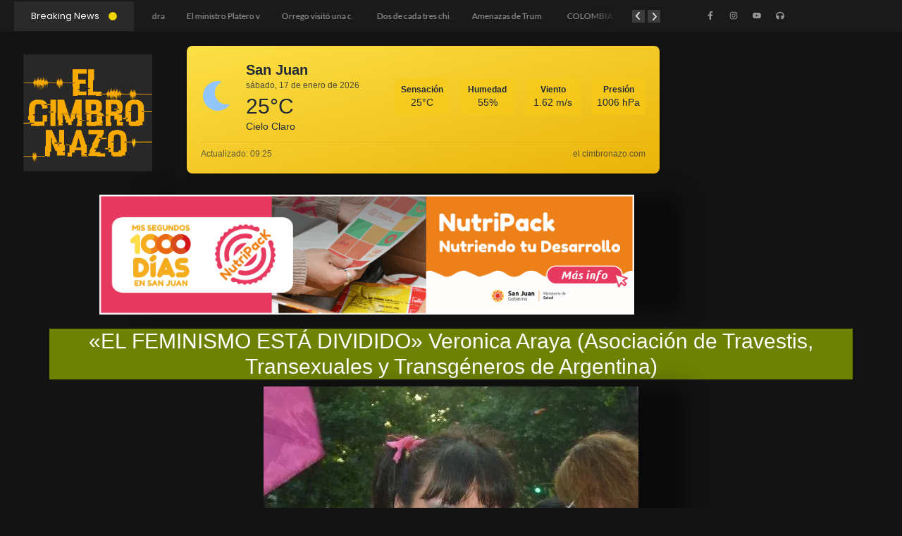

--- FILE ---
content_type: text/html; charset=UTF-8
request_url: https://elcimbronazo.com/2023/03/08/el-feminismo-esta-dividido-veronica-araya/
body_size: 39396
content:
<!DOCTYPE html>
<html lang="es" prefix="og: http://ogp.me/ns# article: http://ogp.me/ns/article#">
<head>
	<meta charset="UTF-8">
		<title>«EL FEMINISMO ESTÁ DIVIDIDO» Veronica Araya (Asociación de Travestis, Transexuales y Transgéneros de Argentina) &#8211; El Cimbronazo</title>
<meta name='robots' content='max-image-preview:large' />
<link rel='dns-prefetch' href='//stats.wp.com' />
<link rel='dns-prefetch' href='//widgets.wp.com' />
<link rel='dns-prefetch' href='//s0.wp.com' />
<link rel='dns-prefetch' href='//0.gravatar.com' />
<link rel='dns-prefetch' href='//1.gravatar.com' />
<link rel='dns-prefetch' href='//2.gravatar.com' />
<link rel='preconnect' href='//i0.wp.com' />
<link rel='preconnect' href='//c0.wp.com' />
<link rel="alternate" type="application/rss+xml" title="El Cimbronazo &raquo; Feed" href="https://elcimbronazo.com/feed/" />
<link rel="alternate" type="application/rss+xml" title="El Cimbronazo &raquo; Feed de los comentarios" href="https://elcimbronazo.com/comments/feed/" />
<link rel="alternate" type="application/rss+xml" title="El Cimbronazo &raquo; Comentario «EL FEMINISMO ESTÁ DIVIDIDO» Veronica Araya (Asociación de Travestis, Transexuales y Transgéneros de Argentina) del feed" href="https://elcimbronazo.com/2023/03/08/el-feminismo-esta-dividido-veronica-araya/feed/" />
<link rel="alternate" title="oEmbed (JSON)" type="application/json+oembed" href="https://elcimbronazo.com/wp-json/oembed/1.0/embed?url=https%3A%2F%2Felcimbronazo.com%2F2023%2F03%2F08%2Fel-feminismo-esta-dividido-veronica-araya%2F" />
<link rel="alternate" title="oEmbed (XML)" type="text/xml+oembed" href="https://elcimbronazo.com/wp-json/oembed/1.0/embed?url=https%3A%2F%2Felcimbronazo.com%2F2023%2F03%2F08%2Fel-feminismo-esta-dividido-veronica-araya%2F&#038;format=xml" />
<style id='wp-img-auto-sizes-contain-inline-css'>
img:is([sizes=auto i],[sizes^="auto," i]){contain-intrinsic-size:3000px 1500px}
/*# sourceURL=wp-img-auto-sizes-contain-inline-css */
</style>

<link rel='stylesheet' id='sbi_styles-css' href='https://elcimbronazo.com/wp-content/plugins/instagram-feed/css/sbi-styles.min.css?ver=6.3' media='all' />
<style id='wp-emoji-styles-inline-css'>

	img.wp-smiley, img.emoji {
		display: inline !important;
		border: none !important;
		box-shadow: none !important;
		height: 1em !important;
		width: 1em !important;
		margin: 0 0.07em !important;
		vertical-align: -0.1em !important;
		background: none !important;
		padding: 0 !important;
	}
/*# sourceURL=wp-emoji-styles-inline-css */
</style>
<link rel='stylesheet' id='wp-block-library-css' href='https://c0.wp.com/c/6.9/wp-includes/css/dist/block-library/style.min.css' media='all' />
<link rel='stylesheet' id='mediaelement-css' href='https://c0.wp.com/c/6.9/wp-includes/js/mediaelement/mediaelementplayer-legacy.min.css' media='all' />
<link rel='stylesheet' id='wp-mediaelement-css' href='https://c0.wp.com/c/6.9/wp-includes/js/mediaelement/wp-mediaelement.min.css' media='all' />
<style id='jetpack-sharing-buttons-style-inline-css'>
.jetpack-sharing-buttons__services-list{display:flex;flex-direction:row;flex-wrap:wrap;gap:0;list-style-type:none;margin:5px;padding:0}.jetpack-sharing-buttons__services-list.has-small-icon-size{font-size:12px}.jetpack-sharing-buttons__services-list.has-normal-icon-size{font-size:16px}.jetpack-sharing-buttons__services-list.has-large-icon-size{font-size:24px}.jetpack-sharing-buttons__services-list.has-huge-icon-size{font-size:36px}@media print{.jetpack-sharing-buttons__services-list{display:none!important}}.editor-styles-wrapper .wp-block-jetpack-sharing-buttons{gap:0;padding-inline-start:0}ul.jetpack-sharing-buttons__services-list.has-background{padding:1.25em 2.375em}
/*# sourceURL=https://elcimbronazo.com/wp-content/plugins/jetpack/_inc/blocks/sharing-buttons/view.css */
</style>
<style id='global-styles-inline-css'>
:root{--wp--preset--aspect-ratio--square: 1;--wp--preset--aspect-ratio--4-3: 4/3;--wp--preset--aspect-ratio--3-4: 3/4;--wp--preset--aspect-ratio--3-2: 3/2;--wp--preset--aspect-ratio--2-3: 2/3;--wp--preset--aspect-ratio--16-9: 16/9;--wp--preset--aspect-ratio--9-16: 9/16;--wp--preset--color--black: #000000;--wp--preset--color--cyan-bluish-gray: #abb8c3;--wp--preset--color--white: #ffffff;--wp--preset--color--pale-pink: #f78da7;--wp--preset--color--vivid-red: #cf2e2e;--wp--preset--color--luminous-vivid-orange: #ff6900;--wp--preset--color--luminous-vivid-amber: #fcb900;--wp--preset--color--light-green-cyan: #7bdcb5;--wp--preset--color--vivid-green-cyan: #00d084;--wp--preset--color--pale-cyan-blue: #8ed1fc;--wp--preset--color--vivid-cyan-blue: #0693e3;--wp--preset--color--vivid-purple: #9b51e0;--wp--preset--gradient--vivid-cyan-blue-to-vivid-purple: linear-gradient(135deg,rgb(6,147,227) 0%,rgb(155,81,224) 100%);--wp--preset--gradient--light-green-cyan-to-vivid-green-cyan: linear-gradient(135deg,rgb(122,220,180) 0%,rgb(0,208,130) 100%);--wp--preset--gradient--luminous-vivid-amber-to-luminous-vivid-orange: linear-gradient(135deg,rgb(252,185,0) 0%,rgb(255,105,0) 100%);--wp--preset--gradient--luminous-vivid-orange-to-vivid-red: linear-gradient(135deg,rgb(255,105,0) 0%,rgb(207,46,46) 100%);--wp--preset--gradient--very-light-gray-to-cyan-bluish-gray: linear-gradient(135deg,rgb(238,238,238) 0%,rgb(169,184,195) 100%);--wp--preset--gradient--cool-to-warm-spectrum: linear-gradient(135deg,rgb(74,234,220) 0%,rgb(151,120,209) 20%,rgb(207,42,186) 40%,rgb(238,44,130) 60%,rgb(251,105,98) 80%,rgb(254,248,76) 100%);--wp--preset--gradient--blush-light-purple: linear-gradient(135deg,rgb(255,206,236) 0%,rgb(152,150,240) 100%);--wp--preset--gradient--blush-bordeaux: linear-gradient(135deg,rgb(254,205,165) 0%,rgb(254,45,45) 50%,rgb(107,0,62) 100%);--wp--preset--gradient--luminous-dusk: linear-gradient(135deg,rgb(255,203,112) 0%,rgb(199,81,192) 50%,rgb(65,88,208) 100%);--wp--preset--gradient--pale-ocean: linear-gradient(135deg,rgb(255,245,203) 0%,rgb(182,227,212) 50%,rgb(51,167,181) 100%);--wp--preset--gradient--electric-grass: linear-gradient(135deg,rgb(202,248,128) 0%,rgb(113,206,126) 100%);--wp--preset--gradient--midnight: linear-gradient(135deg,rgb(2,3,129) 0%,rgb(40,116,252) 100%);--wp--preset--font-size--small: 13px;--wp--preset--font-size--medium: 20px;--wp--preset--font-size--large: 36px;--wp--preset--font-size--x-large: 42px;--wp--preset--font-family--albert-sans: 'Albert Sans', sans-serif;--wp--preset--font-family--alegreya: Alegreya, serif;--wp--preset--font-family--arvo: Arvo, serif;--wp--preset--font-family--bodoni-moda: 'Bodoni Moda', serif;--wp--preset--font-family--bricolage-grotesque: 'Bricolage Grotesque', sans-serif;--wp--preset--font-family--cabin: Cabin, sans-serif;--wp--preset--font-family--chivo: Chivo, sans-serif;--wp--preset--font-family--commissioner: Commissioner, sans-serif;--wp--preset--font-family--cormorant: Cormorant, serif;--wp--preset--font-family--courier-prime: 'Courier Prime', monospace;--wp--preset--font-family--crimson-pro: 'Crimson Pro', serif;--wp--preset--font-family--dm-mono: 'DM Mono', monospace;--wp--preset--font-family--dm-sans: 'DM Sans', sans-serif;--wp--preset--font-family--dm-serif-display: 'DM Serif Display', serif;--wp--preset--font-family--domine: Domine, serif;--wp--preset--font-family--eb-garamond: 'EB Garamond', serif;--wp--preset--font-family--epilogue: Epilogue, sans-serif;--wp--preset--font-family--fahkwang: Fahkwang, sans-serif;--wp--preset--font-family--figtree: Figtree, sans-serif;--wp--preset--font-family--fira-sans: 'Fira Sans', sans-serif;--wp--preset--font-family--fjalla-one: 'Fjalla One', sans-serif;--wp--preset--font-family--fraunces: Fraunces, serif;--wp--preset--font-family--gabarito: Gabarito, system-ui;--wp--preset--font-family--ibm-plex-mono: 'IBM Plex Mono', monospace;--wp--preset--font-family--ibm-plex-sans: 'IBM Plex Sans', sans-serif;--wp--preset--font-family--ibarra-real-nova: 'Ibarra Real Nova', serif;--wp--preset--font-family--instrument-serif: 'Instrument Serif', serif;--wp--preset--font-family--inter: Inter, sans-serif;--wp--preset--font-family--josefin-sans: 'Josefin Sans', sans-serif;--wp--preset--font-family--jost: Jost, sans-serif;--wp--preset--font-family--libre-baskerville: 'Libre Baskerville', serif;--wp--preset--font-family--libre-franklin: 'Libre Franklin', sans-serif;--wp--preset--font-family--literata: Literata, serif;--wp--preset--font-family--lora: Lora, serif;--wp--preset--font-family--merriweather: Merriweather, serif;--wp--preset--font-family--montserrat: Montserrat, sans-serif;--wp--preset--font-family--newsreader: Newsreader, serif;--wp--preset--font-family--noto-sans-mono: 'Noto Sans Mono', sans-serif;--wp--preset--font-family--nunito: Nunito, sans-serif;--wp--preset--font-family--open-sans: 'Open Sans', sans-serif;--wp--preset--font-family--overpass: Overpass, sans-serif;--wp--preset--font-family--pt-serif: 'PT Serif', serif;--wp--preset--font-family--petrona: Petrona, serif;--wp--preset--font-family--piazzolla: Piazzolla, serif;--wp--preset--font-family--playfair-display: 'Playfair Display', serif;--wp--preset--font-family--plus-jakarta-sans: 'Plus Jakarta Sans', sans-serif;--wp--preset--font-family--poppins: Poppins, sans-serif;--wp--preset--font-family--raleway: Raleway, sans-serif;--wp--preset--font-family--roboto: Roboto, sans-serif;--wp--preset--font-family--roboto-slab: 'Roboto Slab', serif;--wp--preset--font-family--rubik: Rubik, sans-serif;--wp--preset--font-family--rufina: Rufina, serif;--wp--preset--font-family--sora: Sora, sans-serif;--wp--preset--font-family--source-sans-3: 'Source Sans 3', sans-serif;--wp--preset--font-family--source-serif-4: 'Source Serif 4', serif;--wp--preset--font-family--space-mono: 'Space Mono', monospace;--wp--preset--font-family--syne: Syne, sans-serif;--wp--preset--font-family--texturina: Texturina, serif;--wp--preset--font-family--urbanist: Urbanist, sans-serif;--wp--preset--font-family--work-sans: 'Work Sans', sans-serif;--wp--preset--spacing--20: 0.44rem;--wp--preset--spacing--30: 0.67rem;--wp--preset--spacing--40: 1rem;--wp--preset--spacing--50: 1.5rem;--wp--preset--spacing--60: 2.25rem;--wp--preset--spacing--70: 3.38rem;--wp--preset--spacing--80: 5.06rem;--wp--preset--shadow--natural: 6px 6px 9px rgba(0, 0, 0, 0.2);--wp--preset--shadow--deep: 12px 12px 50px rgba(0, 0, 0, 0.4);--wp--preset--shadow--sharp: 6px 6px 0px rgba(0, 0, 0, 0.2);--wp--preset--shadow--outlined: 6px 6px 0px -3px rgb(255, 255, 255), 6px 6px rgb(0, 0, 0);--wp--preset--shadow--crisp: 6px 6px 0px rgb(0, 0, 0);}:root { --wp--style--global--content-size: 800px;--wp--style--global--wide-size: 1200px; }:where(body) { margin: 0; }.wp-site-blocks > .alignleft { float: left; margin-right: 2em; }.wp-site-blocks > .alignright { float: right; margin-left: 2em; }.wp-site-blocks > .aligncenter { justify-content: center; margin-left: auto; margin-right: auto; }:where(.wp-site-blocks) > * { margin-block-start: 24px; margin-block-end: 0; }:where(.wp-site-blocks) > :first-child { margin-block-start: 0; }:where(.wp-site-blocks) > :last-child { margin-block-end: 0; }:root { --wp--style--block-gap: 24px; }:root :where(.is-layout-flow) > :first-child{margin-block-start: 0;}:root :where(.is-layout-flow) > :last-child{margin-block-end: 0;}:root :where(.is-layout-flow) > *{margin-block-start: 24px;margin-block-end: 0;}:root :where(.is-layout-constrained) > :first-child{margin-block-start: 0;}:root :where(.is-layout-constrained) > :last-child{margin-block-end: 0;}:root :where(.is-layout-constrained) > *{margin-block-start: 24px;margin-block-end: 0;}:root :where(.is-layout-flex){gap: 24px;}:root :where(.is-layout-grid){gap: 24px;}.is-layout-flow > .alignleft{float: left;margin-inline-start: 0;margin-inline-end: 2em;}.is-layout-flow > .alignright{float: right;margin-inline-start: 2em;margin-inline-end: 0;}.is-layout-flow > .aligncenter{margin-left: auto !important;margin-right: auto !important;}.is-layout-constrained > .alignleft{float: left;margin-inline-start: 0;margin-inline-end: 2em;}.is-layout-constrained > .alignright{float: right;margin-inline-start: 2em;margin-inline-end: 0;}.is-layout-constrained > .aligncenter{margin-left: auto !important;margin-right: auto !important;}.is-layout-constrained > :where(:not(.alignleft):not(.alignright):not(.alignfull)){max-width: var(--wp--style--global--content-size);margin-left: auto !important;margin-right: auto !important;}.is-layout-constrained > .alignwide{max-width: var(--wp--style--global--wide-size);}body .is-layout-flex{display: flex;}.is-layout-flex{flex-wrap: wrap;align-items: center;}.is-layout-flex > :is(*, div){margin: 0;}body .is-layout-grid{display: grid;}.is-layout-grid > :is(*, div){margin: 0;}body{padding-top: 0px;padding-right: 0px;padding-bottom: 0px;padding-left: 0px;}a:where(:not(.wp-element-button)){text-decoration: underline;}:root :where(.wp-element-button, .wp-block-button__link){background-color: #32373c;border-width: 0;color: #fff;font-family: inherit;font-size: inherit;font-style: inherit;font-weight: inherit;letter-spacing: inherit;line-height: inherit;padding-top: calc(0.667em + 2px);padding-right: calc(1.333em + 2px);padding-bottom: calc(0.667em + 2px);padding-left: calc(1.333em + 2px);text-decoration: none;text-transform: inherit;}.has-black-color{color: var(--wp--preset--color--black) !important;}.has-cyan-bluish-gray-color{color: var(--wp--preset--color--cyan-bluish-gray) !important;}.has-white-color{color: var(--wp--preset--color--white) !important;}.has-pale-pink-color{color: var(--wp--preset--color--pale-pink) !important;}.has-vivid-red-color{color: var(--wp--preset--color--vivid-red) !important;}.has-luminous-vivid-orange-color{color: var(--wp--preset--color--luminous-vivid-orange) !important;}.has-luminous-vivid-amber-color{color: var(--wp--preset--color--luminous-vivid-amber) !important;}.has-light-green-cyan-color{color: var(--wp--preset--color--light-green-cyan) !important;}.has-vivid-green-cyan-color{color: var(--wp--preset--color--vivid-green-cyan) !important;}.has-pale-cyan-blue-color{color: var(--wp--preset--color--pale-cyan-blue) !important;}.has-vivid-cyan-blue-color{color: var(--wp--preset--color--vivid-cyan-blue) !important;}.has-vivid-purple-color{color: var(--wp--preset--color--vivid-purple) !important;}.has-black-background-color{background-color: var(--wp--preset--color--black) !important;}.has-cyan-bluish-gray-background-color{background-color: var(--wp--preset--color--cyan-bluish-gray) !important;}.has-white-background-color{background-color: var(--wp--preset--color--white) !important;}.has-pale-pink-background-color{background-color: var(--wp--preset--color--pale-pink) !important;}.has-vivid-red-background-color{background-color: var(--wp--preset--color--vivid-red) !important;}.has-luminous-vivid-orange-background-color{background-color: var(--wp--preset--color--luminous-vivid-orange) !important;}.has-luminous-vivid-amber-background-color{background-color: var(--wp--preset--color--luminous-vivid-amber) !important;}.has-light-green-cyan-background-color{background-color: var(--wp--preset--color--light-green-cyan) !important;}.has-vivid-green-cyan-background-color{background-color: var(--wp--preset--color--vivid-green-cyan) !important;}.has-pale-cyan-blue-background-color{background-color: var(--wp--preset--color--pale-cyan-blue) !important;}.has-vivid-cyan-blue-background-color{background-color: var(--wp--preset--color--vivid-cyan-blue) !important;}.has-vivid-purple-background-color{background-color: var(--wp--preset--color--vivid-purple) !important;}.has-black-border-color{border-color: var(--wp--preset--color--black) !important;}.has-cyan-bluish-gray-border-color{border-color: var(--wp--preset--color--cyan-bluish-gray) !important;}.has-white-border-color{border-color: var(--wp--preset--color--white) !important;}.has-pale-pink-border-color{border-color: var(--wp--preset--color--pale-pink) !important;}.has-vivid-red-border-color{border-color: var(--wp--preset--color--vivid-red) !important;}.has-luminous-vivid-orange-border-color{border-color: var(--wp--preset--color--luminous-vivid-orange) !important;}.has-luminous-vivid-amber-border-color{border-color: var(--wp--preset--color--luminous-vivid-amber) !important;}.has-light-green-cyan-border-color{border-color: var(--wp--preset--color--light-green-cyan) !important;}.has-vivid-green-cyan-border-color{border-color: var(--wp--preset--color--vivid-green-cyan) !important;}.has-pale-cyan-blue-border-color{border-color: var(--wp--preset--color--pale-cyan-blue) !important;}.has-vivid-cyan-blue-border-color{border-color: var(--wp--preset--color--vivid-cyan-blue) !important;}.has-vivid-purple-border-color{border-color: var(--wp--preset--color--vivid-purple) !important;}.has-vivid-cyan-blue-to-vivid-purple-gradient-background{background: var(--wp--preset--gradient--vivid-cyan-blue-to-vivid-purple) !important;}.has-light-green-cyan-to-vivid-green-cyan-gradient-background{background: var(--wp--preset--gradient--light-green-cyan-to-vivid-green-cyan) !important;}.has-luminous-vivid-amber-to-luminous-vivid-orange-gradient-background{background: var(--wp--preset--gradient--luminous-vivid-amber-to-luminous-vivid-orange) !important;}.has-luminous-vivid-orange-to-vivid-red-gradient-background{background: var(--wp--preset--gradient--luminous-vivid-orange-to-vivid-red) !important;}.has-very-light-gray-to-cyan-bluish-gray-gradient-background{background: var(--wp--preset--gradient--very-light-gray-to-cyan-bluish-gray) !important;}.has-cool-to-warm-spectrum-gradient-background{background: var(--wp--preset--gradient--cool-to-warm-spectrum) !important;}.has-blush-light-purple-gradient-background{background: var(--wp--preset--gradient--blush-light-purple) !important;}.has-blush-bordeaux-gradient-background{background: var(--wp--preset--gradient--blush-bordeaux) !important;}.has-luminous-dusk-gradient-background{background: var(--wp--preset--gradient--luminous-dusk) !important;}.has-pale-ocean-gradient-background{background: var(--wp--preset--gradient--pale-ocean) !important;}.has-electric-grass-gradient-background{background: var(--wp--preset--gradient--electric-grass) !important;}.has-midnight-gradient-background{background: var(--wp--preset--gradient--midnight) !important;}.has-small-font-size{font-size: var(--wp--preset--font-size--small) !important;}.has-medium-font-size{font-size: var(--wp--preset--font-size--medium) !important;}.has-large-font-size{font-size: var(--wp--preset--font-size--large) !important;}.has-x-large-font-size{font-size: var(--wp--preset--font-size--x-large) !important;}.has-albert-sans-font-family{font-family: var(--wp--preset--font-family--albert-sans) !important;}.has-alegreya-font-family{font-family: var(--wp--preset--font-family--alegreya) !important;}.has-arvo-font-family{font-family: var(--wp--preset--font-family--arvo) !important;}.has-bodoni-moda-font-family{font-family: var(--wp--preset--font-family--bodoni-moda) !important;}.has-bricolage-grotesque-font-family{font-family: var(--wp--preset--font-family--bricolage-grotesque) !important;}.has-cabin-font-family{font-family: var(--wp--preset--font-family--cabin) !important;}.has-chivo-font-family{font-family: var(--wp--preset--font-family--chivo) !important;}.has-commissioner-font-family{font-family: var(--wp--preset--font-family--commissioner) !important;}.has-cormorant-font-family{font-family: var(--wp--preset--font-family--cormorant) !important;}.has-courier-prime-font-family{font-family: var(--wp--preset--font-family--courier-prime) !important;}.has-crimson-pro-font-family{font-family: var(--wp--preset--font-family--crimson-pro) !important;}.has-dm-mono-font-family{font-family: var(--wp--preset--font-family--dm-mono) !important;}.has-dm-sans-font-family{font-family: var(--wp--preset--font-family--dm-sans) !important;}.has-dm-serif-display-font-family{font-family: var(--wp--preset--font-family--dm-serif-display) !important;}.has-domine-font-family{font-family: var(--wp--preset--font-family--domine) !important;}.has-eb-garamond-font-family{font-family: var(--wp--preset--font-family--eb-garamond) !important;}.has-epilogue-font-family{font-family: var(--wp--preset--font-family--epilogue) !important;}.has-fahkwang-font-family{font-family: var(--wp--preset--font-family--fahkwang) !important;}.has-figtree-font-family{font-family: var(--wp--preset--font-family--figtree) !important;}.has-fira-sans-font-family{font-family: var(--wp--preset--font-family--fira-sans) !important;}.has-fjalla-one-font-family{font-family: var(--wp--preset--font-family--fjalla-one) !important;}.has-fraunces-font-family{font-family: var(--wp--preset--font-family--fraunces) !important;}.has-gabarito-font-family{font-family: var(--wp--preset--font-family--gabarito) !important;}.has-ibm-plex-mono-font-family{font-family: var(--wp--preset--font-family--ibm-plex-mono) !important;}.has-ibm-plex-sans-font-family{font-family: var(--wp--preset--font-family--ibm-plex-sans) !important;}.has-ibarra-real-nova-font-family{font-family: var(--wp--preset--font-family--ibarra-real-nova) !important;}.has-instrument-serif-font-family{font-family: var(--wp--preset--font-family--instrument-serif) !important;}.has-inter-font-family{font-family: var(--wp--preset--font-family--inter) !important;}.has-josefin-sans-font-family{font-family: var(--wp--preset--font-family--josefin-sans) !important;}.has-jost-font-family{font-family: var(--wp--preset--font-family--jost) !important;}.has-libre-baskerville-font-family{font-family: var(--wp--preset--font-family--libre-baskerville) !important;}.has-libre-franklin-font-family{font-family: var(--wp--preset--font-family--libre-franklin) !important;}.has-literata-font-family{font-family: var(--wp--preset--font-family--literata) !important;}.has-lora-font-family{font-family: var(--wp--preset--font-family--lora) !important;}.has-merriweather-font-family{font-family: var(--wp--preset--font-family--merriweather) !important;}.has-montserrat-font-family{font-family: var(--wp--preset--font-family--montserrat) !important;}.has-newsreader-font-family{font-family: var(--wp--preset--font-family--newsreader) !important;}.has-noto-sans-mono-font-family{font-family: var(--wp--preset--font-family--noto-sans-mono) !important;}.has-nunito-font-family{font-family: var(--wp--preset--font-family--nunito) !important;}.has-open-sans-font-family{font-family: var(--wp--preset--font-family--open-sans) !important;}.has-overpass-font-family{font-family: var(--wp--preset--font-family--overpass) !important;}.has-pt-serif-font-family{font-family: var(--wp--preset--font-family--pt-serif) !important;}.has-petrona-font-family{font-family: var(--wp--preset--font-family--petrona) !important;}.has-piazzolla-font-family{font-family: var(--wp--preset--font-family--piazzolla) !important;}.has-playfair-display-font-family{font-family: var(--wp--preset--font-family--playfair-display) !important;}.has-plus-jakarta-sans-font-family{font-family: var(--wp--preset--font-family--plus-jakarta-sans) !important;}.has-poppins-font-family{font-family: var(--wp--preset--font-family--poppins) !important;}.has-raleway-font-family{font-family: var(--wp--preset--font-family--raleway) !important;}.has-roboto-font-family{font-family: var(--wp--preset--font-family--roboto) !important;}.has-roboto-slab-font-family{font-family: var(--wp--preset--font-family--roboto-slab) !important;}.has-rubik-font-family{font-family: var(--wp--preset--font-family--rubik) !important;}.has-rufina-font-family{font-family: var(--wp--preset--font-family--rufina) !important;}.has-sora-font-family{font-family: var(--wp--preset--font-family--sora) !important;}.has-source-sans-3-font-family{font-family: var(--wp--preset--font-family--source-sans-3) !important;}.has-source-serif-4-font-family{font-family: var(--wp--preset--font-family--source-serif-4) !important;}.has-space-mono-font-family{font-family: var(--wp--preset--font-family--space-mono) !important;}.has-syne-font-family{font-family: var(--wp--preset--font-family--syne) !important;}.has-texturina-font-family{font-family: var(--wp--preset--font-family--texturina) !important;}.has-urbanist-font-family{font-family: var(--wp--preset--font-family--urbanist) !important;}.has-work-sans-font-family{font-family: var(--wp--preset--font-family--work-sans) !important;}
:root :where(.wp-block-pullquote){font-size: 1.5em;line-height: 1.6;}
/*# sourceURL=global-styles-inline-css */
</style>
<link rel='stylesheet' id='select2-css' href='https://elcimbronazo.com/wp-content/plugins/wp-radio/assets/vendor/select2/select2.min.css?ver=4.0.11' media='all' />
<link rel='stylesheet' id='dashicons-css' href='https://c0.wp.com/c/6.9/wp-includes/css/dashicons.min.css' media='all' />
<link rel='stylesheet' id='wp-radio-css' href='https://elcimbronazo.com/wp-content/plugins/wp-radio/assets/css/frontend.css?ver=3.1.9' media='all' />
<link rel='stylesheet' id='e-animation-fadeIn-css' href='https://elcimbronazo.com/wp-content/plugins/elementor/assets/lib/animations/styles/fadeIn.min.css?ver=3.34.1' media='all' />
<link rel='stylesheet' id='e-animation-grow-css' href='https://elcimbronazo.com/wp-content/plugins/elementor/assets/lib/animations/styles/e-animation-grow.min.css?ver=3.34.1' media='all' />
<link rel='stylesheet' id='elementor-frontend-css' href='https://elcimbronazo.com/wp-content/uploads/elementor/css/custom-frontend.min.css?ver=1768266081' media='all' />
<link rel='stylesheet' id='widget-social-icons-css' href='https://elcimbronazo.com/wp-content/plugins/elementor/assets/css/widget-social-icons.min.css?ver=3.34.1' media='all' />
<link rel='stylesheet' id='e-apple-webkit-css' href='https://elcimbronazo.com/wp-content/uploads/elementor/css/custom-apple-webkit.min.css?ver=1768266081' media='all' />
<link rel='stylesheet' id='widget-image-css' href='https://elcimbronazo.com/wp-content/plugins/elementor/assets/css/widget-image.min.css?ver=3.34.1' media='all' />
<link rel='stylesheet' id='elementor-post-44754-css' href='https://elcimbronazo.com/wp-content/uploads/elementor/css/post-44754.css?ver=1768266081' media='all' />
<link rel='stylesheet' id='widget-heading-css' href='https://elcimbronazo.com/wp-content/plugins/elementor/assets/css/widget-heading.min.css?ver=3.34.1' media='all' />
<link rel='stylesheet' id='elementor-post-44777-css' href='https://elcimbronazo.com/wp-content/uploads/elementor/css/post-44777.css?ver=1768266081' media='all' />
<link rel='stylesheet' id='elementor-post-48657-css' href='https://elcimbronazo.com/wp-content/uploads/elementor/css/post-48657.css?ver=1768266081' media='all' />
<link rel='stylesheet' id='hello-elementor-css' href='https://elcimbronazo.com/wp-content/themes/hello-elementor/style.min.css?ver=3.3.0' media='all' />
<link rel='stylesheet' id='hello-elementor-theme-style-css' href='https://elcimbronazo.com/wp-content/themes/hello-elementor/theme.min.css?ver=3.3.0' media='all' />
<link rel='stylesheet' id='hello-elementor-header-footer-css' href='https://elcimbronazo.com/wp-content/themes/hello-elementor/header-footer.min.css?ver=3.3.0' media='all' />
<link rel='stylesheet' id='elementor-post-44374-css' href='https://elcimbronazo.com/wp-content/uploads/elementor/css/post-44374.css?ver=1768266081' media='all' />
<link rel='stylesheet' id='jetpack_likes-css' href='https://c0.wp.com/p/jetpack/14.6/modules/likes/style.css' media='all' />
<link rel='stylesheet' id='wpr-text-animations-css-css' href='https://elcimbronazo.com/wp-content/plugins/royal-elementor-addons/assets/css/lib/animations/text-animations.min.css?ver=1.7.1017' media='all' />
<link rel='stylesheet' id='wpr-addons-css-css' href='https://elcimbronazo.com/wp-content/plugins/royal-elementor-addons/assets/css/frontend.min.css?ver=1.7.1017' media='all' />
<link rel='stylesheet' id='font-awesome-5-all-css' href='https://elcimbronazo.com/wp-content/plugins/elementor/assets/lib/font-awesome/css/all.min.css?ver=1.7.1017' media='all' />
<link rel='stylesheet' id='sharedaddy-css' href='https://c0.wp.com/p/jetpack/14.6/modules/sharedaddy/sharing.css' media='all' />
<link rel='stylesheet' id='social-logos-css' href='https://c0.wp.com/p/jetpack/14.6/_inc/social-logos/social-logos.min.css' media='all' />
<link rel='stylesheet' id='elementor-gf-local-poppins-css' href='https://elcimbronazo.com/wp-content/uploads/elementor/google-fonts/css/poppins.css?ver=1745952550' media='all' />
<link rel='stylesheet' id='elementor-gf-local-lato-css' href='https://elcimbronazo.com/wp-content/uploads/elementor/google-fonts/css/lato.css?ver=1745952504' media='all' />
<link rel='stylesheet' id='elementor-gf-local-roboto-css' href='https://elcimbronazo.com/wp-content/uploads/elementor/google-fonts/css/roboto.css?ver=1745952594' media='all' />
<link rel='stylesheet' id='elementor-gf-local-robotoslab-css' href='https://elcimbronazo.com/wp-content/uploads/elementor/google-fonts/css/robotoslab.css?ver=1745952612' media='all' />
<script data-cfasync="false" src="https://c0.wp.com/c/6.9/wp-includes/js/jquery/jquery.min.js" id="jquery-core-js"></script>
<script data-cfasync="false" src="https://c0.wp.com/c/6.9/wp-includes/js/jquery/jquery-migrate.min.js" id="jquery-migrate-js"></script>
<link rel="https://api.w.org/" href="https://elcimbronazo.com/wp-json/" /><link rel="alternate" title="JSON" type="application/json" href="https://elcimbronazo.com/wp-json/wp/v2/posts/39712" /><link rel="EditURI" type="application/rsd+xml" title="RSD" href="https://elcimbronazo.com/xmlrpc.php?rsd" />
<meta name="generator" content="WordPress 6.9" />
<link rel="canonical" href="https://elcimbronazo.com/2023/03/08/el-feminismo-esta-dividido-veronica-araya/" />
<link rel='shortlink' href='https://wp.me/pfDaYV-akw' />
<meta property="og:title" name="og:title" content="«EL FEMINISMO ESTÁ DIVIDIDO» Veronica Araya (Asociación de Travestis, Transexuales y Transgéneros de Argentina)" />
<meta property="og:type" name="og:type" content="article" />
<meta property="og:image" name="og:image" content="https://i0.wp.com/elcimbronazo.com/wp-content/uploads/2023/03/10525718_663680537062718_7975951793769530147_n.jpg?fit=532%2C706&amp;ssl=1" />
<meta property="og:url" name="og:url" content="https://elcimbronazo.com/2023/03/08/el-feminismo-esta-dividido-veronica-araya/" />
<meta property="og:audio" name="og:audio" content="https://elcimbronazo.com/wp-content/uploads/2023/03/8-03-2023-Vero-Araya-Asociacion-de-Travestis-Transexuales-y-Transgeneros-de-Argentina.mp3" />
<meta property="og:description" name="og:description" content="Desde la «Condado Radio» se preparo un programacion especial para acompañar la lucha de las mujeres y diversidades. En este sentido la periodista Emilce Moragues dialogo con &nbsp;Verónica Araya de ATTTA (Asociación de Travestis, Transexuales y Transgéneros de Argentina) &quot;Solo hay diez personas trans prestando servicios para el gobierno con contrato.&quot; Verónica Araya Audio de la entrevista a Verónica Araya:" />
<meta property="og:locale" name="og:locale" content="es_ES" />
<meta property="og:site_name" name="og:site_name" content="El Cimbronazo" />
<meta property="twitter:card" name="twitter:card" content="summary_large_image" />
<meta property="article:tag" name="article:tag" content="notas hoy" />
<meta property="article:section" name="article:section" content="notas portada" />
<meta property="article:published_time" name="article:published_time" content="2023-03-08T12:51:42-03:00" />
<meta property="article:modified_time" name="article:modified_time" content="2023-03-09T20:01:48-03:00" />
<meta property="article:author" name="article:author" content="https://elcimbronazo.com/author/elcimbronazo/" />
	<style>img#wpstats{display:none}</style>
		<meta name="generator" content="Elementor 3.34.1; features: e_font_icon_svg, additional_custom_breakpoints; settings: css_print_method-external, google_font-enabled, font_display-swap">
<meta name="description" content="Desde la «Condado Radio» se preparo un programacion especial para acompañar la lucha de las mujeres y diversidades. En este sentido la periodista Emilce Moragues dialogo con &nbsp;Verónica Araya de ATTTA (Asociación de Travestis, Transexuales y Transgéneros de Argentina) &quot;Solo hay diez personas trans prestando servicios para el gobierno con contrato.&quot; Verónica Araya Audio de&hellip;" />
			<style>
				.e-con.e-parent:nth-of-type(n+4):not(.e-lazyloaded):not(.e-no-lazyload),
				.e-con.e-parent:nth-of-type(n+4):not(.e-lazyloaded):not(.e-no-lazyload) * {
					background-image: none !important;
				}
				@media screen and (max-height: 1024px) {
					.e-con.e-parent:nth-of-type(n+3):not(.e-lazyloaded):not(.e-no-lazyload),
					.e-con.e-parent:nth-of-type(n+3):not(.e-lazyloaded):not(.e-no-lazyload) * {
						background-image: none !important;
					}
				}
				@media screen and (max-height: 640px) {
					.e-con.e-parent:nth-of-type(n+2):not(.e-lazyloaded):not(.e-no-lazyload),
					.e-con.e-parent:nth-of-type(n+2):not(.e-lazyloaded):not(.e-no-lazyload) * {
						background-image: none !important;
					}
				}
			</style>
			<link rel="icon" href="https://i0.wp.com/elcimbronazo.com/wp-content/uploads/2019/05/cropped-LOGO-PERFIL.png?fit=32%2C32&#038;ssl=1" sizes="32x32" />
<link rel="icon" href="https://i0.wp.com/elcimbronazo.com/wp-content/uploads/2019/05/cropped-LOGO-PERFIL.png?fit=192%2C192&#038;ssl=1" sizes="192x192" />
<link rel="apple-touch-icon" href="https://i0.wp.com/elcimbronazo.com/wp-content/uploads/2019/05/cropped-LOGO-PERFIL.png?fit=180%2C180&#038;ssl=1" />
<meta name="msapplication-TileImage" content="https://i0.wp.com/elcimbronazo.com/wp-content/uploads/2019/05/cropped-LOGO-PERFIL.png?fit=270%2C270&#038;ssl=1" />
<style id="wpr_lightbox_styles">
				.lg-backdrop {
					background-color: rgba(0,0,0,0.6) !important;
				}
				.lg-toolbar,
				.lg-dropdown {
					background-color: rgba(0,0,0,0.8) !important;
				}
				.lg-dropdown:after {
					border-bottom-color: rgba(0,0,0,0.8) !important;
				}
				.lg-sub-html {
					background-color: rgba(0,0,0,0.8) !important;
				}
				.lg-thumb-outer,
				.lg-progress-bar {
					background-color: #444444 !important;
				}
				.lg-progress {
					background-color: #a90707 !important;
				}
				.lg-icon {
					color: #efefef !important;
					font-size: 20px !important;
				}
				.lg-icon.lg-toogle-thumb {
					font-size: 24px !important;
				}
				.lg-icon:hover,
				.lg-dropdown-text:hover {
					color: #ffffff !important;
				}
				.lg-sub-html,
				.lg-dropdown-text {
					color: #efefef !important;
					font-size: 14px !important;
				}
				#lg-counter {
					color: #efefef !important;
					font-size: 14px !important;
				}
				.lg-prev,
				.lg-next {
					font-size: 35px !important;
				}

				/* Defaults */
				.lg-icon {
				background-color: transparent !important;
				}

				#lg-counter {
				opacity: 0.9;
				}

				.lg-thumb-outer {
				padding: 0 10px;
				}

				.lg-thumb-item {
				border-radius: 0 !important;
				border: none !important;
				opacity: 0.5;
				}

				.lg-thumb-item.active {
					opacity: 1;
				}
	         </style><style id="wpforms-css-vars-root">
				:root {
					--wpforms-field-border-radius: 3px;
--wpforms-field-background-color: #ffffff;
--wpforms-field-border-color: rgba( 0, 0, 0, 0.25 );
--wpforms-field-text-color: rgba( 0, 0, 0, 0.7 );
--wpforms-label-color: rgba( 0, 0, 0, 0.85 );
--wpforms-label-sublabel-color: rgba( 0, 0, 0, 0.55 );
--wpforms-label-error-color: #d63637;
--wpforms-button-border-radius: 3px;
--wpforms-button-background-color: #066aab;
--wpforms-button-text-color: #ffffff;
--wpforms-page-break-color: #066aab;
--wpforms-field-size-input-height: 43px;
--wpforms-field-size-input-spacing: 15px;
--wpforms-field-size-font-size: 16px;
--wpforms-field-size-line-height: 19px;
--wpforms-field-size-padding-h: 14px;
--wpforms-field-size-checkbox-size: 16px;
--wpforms-field-size-sublabel-spacing: 5px;
--wpforms-field-size-icon-size: 1;
--wpforms-label-size-font-size: 16px;
--wpforms-label-size-line-height: 19px;
--wpforms-label-size-sublabel-font-size: 14px;
--wpforms-label-size-sublabel-line-height: 17px;
--wpforms-button-size-font-size: 17px;
--wpforms-button-size-height: 41px;
--wpforms-button-size-padding-h: 15px;
--wpforms-button-size-margin-top: 10px;

				}
			</style>	<meta name="viewport" content="width=device-width, initial-scale=1.0, viewport-fit=cover" /></head>

<body class="wp-singular post-template-default single single-post postid-39712 single-format-standard wp-custom-logo wp-embed-responsive wp-theme-hello-elementor theme-default elementor-default elementor-template-canvas elementor-kit-44374">
			<div data-elementor-type="wp-post" data-elementor-id="44754" class="elementor elementor-44754">
						<section class="elementor-section elementor-top-section elementor-element elementor-element-a34cf0c0 elementor-section-boxed elementor-section-height-default elementor-section-height-default wpr-particle-no wpr-jarallax-no wpr-parallax-no wpr-sticky-section-no" data-id="a34cf0c0" data-element_type="section" data-settings="{&quot;background_background&quot;:&quot;classic&quot;}">
						<div class="elementor-container elementor-column-gap-default">
					<div class="elementor-column elementor-col-50 elementor-top-column elementor-element elementor-element-7801d914" data-id="7801d914" data-element_type="column">
			<div class="elementor-widget-wrap elementor-element-populated">
						<div class="elementor-element elementor-element-6334f87f wpr-ticker-slider-columns-5 wpr-ticker-heading-position-left wpr-ticker-heading-icon-position-right wpr-ticker-slider-columns--laptop4 wpr-ticker-slider-columns--tablet3 wpr-ticker-slider-columns--mobile1 wpr-ticker-slides-to-scroll-1 wpr-ticker-arrow-style-horizontal wpr-ticker-arrow-position-right wpr-ticker-effect-hr-slide wpr-ticker-gradient-type-right elementor-invisible elementor-widget elementor-widget-wpr-content-ticker" data-id="6334f87f" data-element_type="widget" data-settings="{&quot;slider_amount&quot;:5,&quot;_animation&quot;:&quot;fadeIn&quot;,&quot;slider_amount_laptop&quot;:4,&quot;slider_amount_tablet&quot;:3,&quot;slider_amount_mobile&quot;:1,&quot;slides_to_scroll&quot;:1,&quot;slider_autoplay&quot;:&quot;yes&quot;,&quot;slider_autoplay_duration&quot;:3,&quot;slider_loop&quot;:&quot;yes&quot;}" data-widget_type="wpr-content-ticker.default">
				<div class="elementor-widget-container">
					
		<!-- Content Ticker Slider -->
		<div class="wpr-content-ticker">

			
		<div class="wpr-ticker-heading">
			<span class="wpr-ticker-heading-text">Breaking News</span>
			<span class="wpr-ticker-heading-icon">
					
				<svg class="e-font-icon-svg e-fas-circle" viewBox="0 0 512 512" xmlns="http://www.w3.org/2000/svg"><path d="M256 8C119 8 8 119 8 256s111 248 248 248 248-111 248-248S393 8 256 8z"></path></svg>							</span>
		</div>

		
			<div class="wpr-content-ticker-inner">
				
				
		<div class="wpr-ticker-slider wpr-ticker-gradient" dir="ltr" data-slick="{&quot;rtl&quot;:false,&quot;infinite&quot;:true,&quot;speed&quot;:1000,&quot;autoplay&quot;:true,&quot;autoplaySpeed&quot;:3000,&quot;pauseOnHover&quot;:&quot;yes&quot;,&quot;arrows&quot;:true,&quot;prevArrow&quot;:&quot;&lt;div class=\&quot;wpr-ticker-prev-arrow wpr-ticker-arrow\&quot;&gt;&lt;i class=\&quot;fas fa-angle-left\&quot;&gt;&lt;\/i&gt;&lt;\/div&gt;&quot;,&quot;nextArrow&quot;:&quot;&lt;div class=\&quot;wpr-ticker-next-arrow wpr-ticker-arrow\&quot;&gt;&lt;i class=\&quot;fas fa-angle-left\&quot;&gt;&lt;\/i&gt;&lt;\/div&gt;&quot;}" data-slide-effect="hr-slide">	
			
			<div class="wpr-ticker-item">

				
									<div class="wpr-ticker-image">
						
						
					</div>
				
				<h3 class="wpr-ticker-title">
					<div class="wpr-ticker-title-inner">
					<a href="https://elcimbronazo.com/2026/01/16/improvisacion-y-dramaturgia-la-muestra-que-se-presentara-en-el-chalet-cantoni/">Improvisación y dramaturgia, la muestra que se presentará en el Chalet Cantoni</a>					</div>
				</h3>

			</div>

		
			<div class="wpr-ticker-item">

				
									<div class="wpr-ticker-image">
						
						
					</div>
				
				<h3 class="wpr-ticker-title">
					<div class="wpr-ticker-title-inner">
					<a href="https://elcimbronazo.com/2026/01/16/el-ministro-platero-visito-los-jardines-de-cosecha-de-ullum-y-zonda/">El ministro Platero visitó los Jardines de Cosecha de Ullum y Zonda</a>					</div>
				</h3>

			</div>

		
			<div class="wpr-ticker-item">

				
									<div class="wpr-ticker-image">
						
						
					</div>
				
				<h3 class="wpr-ticker-title">
					<div class="wpr-ticker-title-inner">
					<a href="https://elcimbronazo.com/2026/01/16/orrego-visito-una-colonia-de-verano-en-rawson-y-destaco-el-valor-social-del-programa/">Orrego visitó una colonia de verano en Rawson y destacó el valor social del programa</a>					</div>
				</h3>

			</div>

		
			<div class="wpr-ticker-item">

				
									<div class="wpr-ticker-image">
						
						
					</div>
				
				<h3 class="wpr-ticker-title">
					<div class="wpr-ticker-title-inner">
					<a href="https://elcimbronazo.com/2026/01/15/dos-de-cada-tres-chicos-ya-usan-la-inteligencia-artificial-para-hacer-trabajos-escolares/">Dos de cada tres chicos ya usan la Inteligencia Artificial para hacer trabajos escolares</a>					</div>
				</h3>

			</div>

		
			<div class="wpr-ticker-item">

				
									<div class="wpr-ticker-image">
						
						
					</div>
				
				<h3 class="wpr-ticker-title">
					<div class="wpr-ticker-title-inner">
					<a href="https://elcimbronazo.com/2026/01/15/amenazas-de-trump-dinamarca-anuncio-el-despliegue-de-sus-tropas-en-groenlandia/">Amenazas de Trump: Dinamarca anunció el despliegue de sus tropas en Groenlandia</a>					</div>
				</h3>

			</div>

		
			<div class="wpr-ticker-item">

				
									<div class="wpr-ticker-image">
						
						
					</div>
				
				<h3 class="wpr-ticker-title">
					<div class="wpr-ticker-title-inner">
					<a href="https://elcimbronazo.com/2026/01/15/colombia-gustavo-petro-confirma-que-el-3-de-febrero-se-reunira-con-donald-trump/">COLOMBIA: Gustavo Petro confirma que el 3 de febrero se reunirá con Donald Trump</a>					</div>
				</h3>

			</div>

		
			<div class="wpr-ticker-item">

				
									<div class="wpr-ticker-image">
						
						
					</div>
				
				<h3 class="wpr-ticker-title">
					<div class="wpr-ticker-title-inner">
					<a href="https://elcimbronazo.com/2026/01/15/el-folclore-de-luto-murio-el-musico-ruben-patagonia-tras-varios-dias-internado/">El folclore de luto: murió el músico Rubén Patagonia tras varios días internado</a>					</div>
				</h3>

			</div>

		
			<div class="wpr-ticker-item">

				
									<div class="wpr-ticker-image">
						
						
					</div>
				
				<h3 class="wpr-ticker-title">
					<div class="wpr-ticker-title-inner">
					<a href="https://elcimbronazo.com/2026/01/15/vuelta-a-san-juan-2026-asi-seran-las-etapas-recorridos-y-horarios/">Vuelta a San Juan 2026: así serán las etapas, recorridos y horarios</a>					</div>
				</h3>

			</div>

		
			<div class="wpr-ticker-item">

				
									<div class="wpr-ticker-image">
						
						
					</div>
				
				<h3 class="wpr-ticker-title">
					<div class="wpr-ticker-title-inner">
					<a href="https://elcimbronazo.com/2026/01/15/a-82-anos-del-terremoto-de-1944-la-tragedia-que-desperto-la-mayor-solidaridad-del-pais/">A 82 años del terremoto de 1944: la tragedia que despertó la mayor solidaridad del país</a>					</div>
				</h3>

			</div>

		
			<div class="wpr-ticker-item">

				
									<div class="wpr-ticker-image">
						
						
					</div>
				
				<h3 class="wpr-ticker-title">
					<div class="wpr-ticker-title-inner">
					<a href="https://elcimbronazo.com/2026/01/15/san-juan-estuvo-presente-en-laborde-con-identidad-cuyana-en-escena/">San Juan estuvo presente en Laborde con identidad cuyana en escena</a>					</div>
				</h3>

			</div>

				</div>

		<div class="wpr-ticker-slider-controls"></div>

						
			</div>

		</div>

						</div>
				</div>
					</div>
		</div>
				<div class="elementor-column elementor-col-50 elementor-top-column elementor-element elementor-element-53f6b8d7" data-id="53f6b8d7" data-element_type="column">
			<div class="elementor-widget-wrap elementor-element-populated">
						<div class="elementor-element elementor-element-2b73c35 e-grid-align-right e-grid-align-mobile-center elementor-shape-rounded elementor-grid-0 elementor-widget elementor-widget-social-icons" data-id="2b73c35" data-element_type="widget" data-widget_type="social-icons.default">
				<div class="elementor-widget-container">
							<div class="elementor-social-icons-wrapper elementor-grid" role="list">
							<span class="elementor-grid-item" role="listitem">
					<a class="elementor-icon elementor-social-icon elementor-social-icon-facebook-f elementor-animation-grow elementor-repeater-item-4c7cf26" href="https://www.facebook.com/CondadoRadioSJ" target="_blank">
						<span class="elementor-screen-only">Facebook-f</span>
						<svg aria-hidden="true" class="e-font-icon-svg e-fab-facebook-f" viewBox="0 0 320 512" xmlns="http://www.w3.org/2000/svg"><path d="M279.14 288l14.22-92.66h-88.91v-60.13c0-25.35 12.42-50.06 52.24-50.06h40.42V6.26S260.43 0 225.36 0c-73.22 0-121.08 44.38-121.08 124.72v70.62H22.89V288h81.39v224h100.17V288z"></path></svg>					</a>
				</span>
							<span class="elementor-grid-item" role="listitem">
					<a class="elementor-icon elementor-social-icon elementor-social-icon-instagram elementor-animation-grow elementor-repeater-item-f70f7c1" href="https://www.instagram.com/elcimbronazoweb/" target="_blank">
						<span class="elementor-screen-only">Instagram</span>
						<svg aria-hidden="true" class="e-font-icon-svg e-fab-instagram" viewBox="0 0 448 512" xmlns="http://www.w3.org/2000/svg"><path d="M224.1 141c-63.6 0-114.9 51.3-114.9 114.9s51.3 114.9 114.9 114.9S339 319.5 339 255.9 287.7 141 224.1 141zm0 189.6c-41.1 0-74.7-33.5-74.7-74.7s33.5-74.7 74.7-74.7 74.7 33.5 74.7 74.7-33.6 74.7-74.7 74.7zm146.4-194.3c0 14.9-12 26.8-26.8 26.8-14.9 0-26.8-12-26.8-26.8s12-26.8 26.8-26.8 26.8 12 26.8 26.8zm76.1 27.2c-1.7-35.9-9.9-67.7-36.2-93.9-26.2-26.2-58-34.4-93.9-36.2-37-2.1-147.9-2.1-184.9 0-35.8 1.7-67.6 9.9-93.9 36.1s-34.4 58-36.2 93.9c-2.1 37-2.1 147.9 0 184.9 1.7 35.9 9.9 67.7 36.2 93.9s58 34.4 93.9 36.2c37 2.1 147.9 2.1 184.9 0 35.9-1.7 67.7-9.9 93.9-36.2 26.2-26.2 34.4-58 36.2-93.9 2.1-37 2.1-147.8 0-184.8zM398.8 388c-7.8 19.6-22.9 34.7-42.6 42.6-29.5 11.7-99.5 9-132.1 9s-102.7 2.6-132.1-9c-19.6-7.8-34.7-22.9-42.6-42.6-11.7-29.5-9-99.5-9-132.1s-2.6-102.7 9-132.1c7.8-19.6 22.9-34.7 42.6-42.6 29.5-11.7 99.5-9 132.1-9s102.7-2.6 132.1 9c19.6 7.8 34.7 22.9 42.6 42.6 11.7 29.5 9 99.5 9 132.1s2.7 102.7-9 132.1z"></path></svg>					</a>
				</span>
							<span class="elementor-grid-item" role="listitem">
					<a class="elementor-icon elementor-social-icon elementor-social-icon-youtube elementor-animation-grow elementor-repeater-item-7fcc61c" href="https://www.youtube.com/@CondadoRadio/" target="_blank">
						<span class="elementor-screen-only">Youtube</span>
						<svg aria-hidden="true" class="e-font-icon-svg e-fab-youtube" viewBox="0 0 576 512" xmlns="http://www.w3.org/2000/svg"><path d="M549.655 124.083c-6.281-23.65-24.787-42.276-48.284-48.597C458.781 64 288 64 288 64S117.22 64 74.629 75.486c-23.497 6.322-42.003 24.947-48.284 48.597-11.412 42.867-11.412 132.305-11.412 132.305s0 89.438 11.412 132.305c6.281 23.65 24.787 41.5 48.284 47.821C117.22 448 288 448 288 448s170.78 0 213.371-11.486c23.497-6.321 42.003-24.171 48.284-47.821 11.412-42.867 11.412-132.305 11.412-132.305s0-89.438-11.412-132.305zm-317.51 213.508V175.185l142.739 81.205-142.739 81.201z"></path></svg>					</a>
				</span>
							<span class="elementor-grid-item" role="listitem">
					<a class="elementor-icon elementor-social-icon elementor-social-icon-headphones elementor-animation-grow elementor-repeater-item-b8e1f90" href="https://www.condadoradio.com/" target="_blank">
						<span class="elementor-screen-only">Headphones</span>
						<svg aria-hidden="true" class="e-font-icon-svg e-fas-headphones" viewBox="0 0 512 512" xmlns="http://www.w3.org/2000/svg"><path d="M256 32C114.52 32 0 146.496 0 288v48a32 32 0 0 0 17.689 28.622l14.383 7.191C34.083 431.903 83.421 480 144 480h24c13.255 0 24-10.745 24-24V280c0-13.255-10.745-24-24-24h-24c-31.342 0-59.671 12.879-80 33.627V288c0-105.869 86.131-192 192-192s192 86.131 192 192v1.627C427.671 268.879 399.342 256 368 256h-24c-13.255 0-24 10.745-24 24v176c0 13.255 10.745 24 24 24h24c60.579 0 109.917-48.098 111.928-108.187l14.382-7.191A32 32 0 0 0 512 336v-48c0-141.479-114.496-256-256-256z"></path></svg>					</a>
				</span>
					</div>
						</div>
				</div>
					</div>
		</div>
					</div>
		</section>
		<div class="elementor-element elementor-element-45ea20e e-con-full e-flex wpr-particle-no wpr-jarallax-no wpr-parallax-no wpr-sticky-section-no e-con e-parent" data-id="45ea20e" data-element_type="container">
		<div class="elementor-element elementor-element-b84cefb e-con-full e-flex wpr-particle-no wpr-jarallax-no wpr-parallax-no wpr-sticky-section-no e-con e-child" data-id="b84cefb" data-element_type="container">
				<div class="elementor-element elementor-element-cfe3c3b elementor-widget-laptop__width-initial animated-slow elementor-widget-mobile__width-initial elementor-widget elementor-widget-image" data-id="cfe3c3b" data-element_type="widget" data-settings="{&quot;_animation&quot;:&quot;none&quot;,&quot;_animation_delay&quot;:200}" data-widget_type="image.default">
				<div class="elementor-widget-container">
																<a href="https://elcimbronazo.com/">
							<img width="591" height="591" src="https://i0.wp.com/elcimbronazo.com/wp-content/uploads/2024/04/Logo-amarillo-con-fondo-cuadrado-1.png?fit=591%2C591&amp;ssl=1" class="attachment-full size-full wp-image-50861" alt="" srcset="https://i0.wp.com/elcimbronazo.com/wp-content/uploads/2024/04/Logo-amarillo-con-fondo-cuadrado-1.png?w=591&amp;ssl=1 591w, https://i0.wp.com/elcimbronazo.com/wp-content/uploads/2024/04/Logo-amarillo-con-fondo-cuadrado-1.png?resize=300%2C300&amp;ssl=1 300w, https://i0.wp.com/elcimbronazo.com/wp-content/uploads/2024/04/Logo-amarillo-con-fondo-cuadrado-1.png?resize=150%2C150&amp;ssl=1 150w" sizes="(max-width: 591px) 100vw, 591px" data-attachment-id="50861" data-permalink="https://elcimbronazo.com/?attachment_id=50861" data-orig-file="https://i0.wp.com/elcimbronazo.com/wp-content/uploads/2024/04/Logo-amarillo-con-fondo-cuadrado-1.png?fit=591%2C591&amp;ssl=1" data-orig-size="591,591" data-comments-opened="0" data-image-meta="{&quot;aperture&quot;:&quot;0&quot;,&quot;credit&quot;:&quot;&quot;,&quot;camera&quot;:&quot;&quot;,&quot;caption&quot;:&quot;&quot;,&quot;created_timestamp&quot;:&quot;0&quot;,&quot;copyright&quot;:&quot;&quot;,&quot;focal_length&quot;:&quot;0&quot;,&quot;iso&quot;:&quot;0&quot;,&quot;shutter_speed&quot;:&quot;0&quot;,&quot;title&quot;:&quot;&quot;,&quot;orientation&quot;:&quot;0&quot;}" data-image-title="Logo amarillo con fondo cuadrado" data-image-description="" data-image-caption="" data-medium-file="https://i0.wp.com/elcimbronazo.com/wp-content/uploads/2024/04/Logo-amarillo-con-fondo-cuadrado-1.png?fit=300%2C300&amp;ssl=1" data-large-file="https://i0.wp.com/elcimbronazo.com/wp-content/uploads/2024/04/Logo-amarillo-con-fondo-cuadrado-1.png?fit=591%2C591&amp;ssl=1" />								</a>
															</div>
				</div>
				</div>
		<div class="elementor-element elementor-element-5a8cf98 e-con-full e-flex wpr-particle-no wpr-jarallax-no wpr-parallax-no wpr-sticky-section-no e-con e-child" data-id="5a8cf98" data-element_type="container">
				<div class="elementor-element elementor-element-8693866 elementor-widget-laptop__width-initial elementor-widget elementor-widget-html" data-id="8693866" data-element_type="widget" data-widget_type="html.default">
				<div class="elementor-widget-container">
					<!DOCTYPE html>
<html lang="es">
<head>
    <meta charset="UTF-8">
    <meta name="viewport" content="width=device-width, initial-scale=1.0">
    <title>Widget del Tiempo Horizontal</title>
    <script src="https://cdn.tailwindcss.com"></script>
    <link rel="stylesheet" href="https://cdnjs.cloudflare.com/ajax/libs/font-awesome/6.0.0-beta3/css/all.min.css">
    <style>
        /* Estilos adicionales */
        body {
            font-family: 'Inter', sans-serif; /* Fuente Inter */
        }
        .weather-widget {
            /* Sombra suave para dar profundidad */
            box-shadow: 0 4px 6px -1px rgba(0, 0, 0, 0.1), 0 2px 4px -1px rgba(0, 0, 0, 0.06);
        }
    </style>
</head>
<body class="bg-gray-100 flex items-center justify-center min-h-screen p-4">

    <div class="weather-widget bg-gradient-to-br from-yellow-300 to-yellow-500 text-gray-800 rounded-lg p-5 w-full max-w-2xl">

        <div class="flex flex-col md:flex-row justify-between items-center space-y-4 md:space-y-0 md:space-x-6">

            <div class="flex items-center space-x-4">
                <div id="weather-icon" class="text-5xl">
                    <i class="fas fa-spinner fa-spin"></i> </div>
                <div>
                    <h2 id="city-name" class="text-xl font-bold">Cargando...</h2>
                    <p id="current-date" class="text-xs opacity-80 mb-1"></p>
                    <div id="temperature" class="text-3xl font-light">--°C</div>
                    <p id="weather-description" class="text-sm capitalize">--</p>
                </div>
            </div>

            <div class="grid grid-cols-2 sm:grid-cols-4 gap-x-4 gap-y-2 text-sm text-center w-full md:w-auto">
                <div class="bg-yellow-400/50 rounded p-2">
                    <p class="font-semibold text-xs">Sensación</p>
                    <p id="feels-like">--°C</p>
                </div>
                <div class="bg-yellow-400/50 rounded p-2">
                    <p class="font-semibold text-xs">Humedad</p>
                    <p id="humidity">--%</p>
                </div>
                <div class="bg-yellow-400/50 rounded p-2">
                    <p class="font-semibold text-xs">Viento</p>
                    <p id="wind-speed">-- m/s</p>
                </div>
                <div class="bg-yellow-400/50 rounded p-2">
                    <p class="font-semibold text-xs">Presión</p>
                    <p id="pressure">-- hPa</p>
                </div>
            </div>

        </div>

        <div id="error-message" class="mt-3 text-center text-red-800 bg-red-200 p-2 rounded hidden text-sm">
            No se pudo cargar la información del tiempo.
        </div>

        <div class="flex justify-between items-center mt-3 pt-2 border-t border-yellow-600/30 text-xs opacity-70">
             <span>Actualizado: <span id="last-updated">--:--</span></span>
             <span>el cimbronazo.com</span> </div>

    </div>

    <script>
        // --- Configuración ---
        const apiKey = '635edc4808bfc921c409a28c5f2af835'; // <-- Clave API
        const city = 'San Juan'; // Ciudad
        const countryCode = 'AR'; // Código del país (Argentina)
        const units = 'metric'; // 'metric' para Celsius, 'imperial' para Fahrenheit
        const lang = 'es'; // Idioma para la descripción

        // --- Elementos del DOM ---
        const cityNameEl = document.getElementById('city-name');
        const currentDateEl = document.getElementById('current-date');
        const weatherIconEl = document.getElementById('weather-icon');
        const temperatureEl = document.getElementById('temperature');
        const descriptionEl = document.getElementById('weather-description');
        const feelsLikeEl = document.getElementById('feels-like');
        const humidityEl = document.getElementById('humidity');
        const windSpeedEl = document.getElementById('wind-speed');
        const pressureEl = document.getElementById('pressure');
        const errorMessageEl = document.getElementById('error-message');
        const lastUpdatedEl = document.getElementById('last-updated');

        // --- Función para obtener y mostrar el tiempo ---
        async function fetchWeather() {
            // Validar API Key
            if (apiKey === 'TU_API_KEY_DE_OPENWEATHERMAP' || !apiKey) {
                showError('Por favor, inserta tu clave API de OpenWeatherMap en el script.');
                weatherIconEl.innerHTML = '<i class="fas fa-exclamation-triangle text-red-500"></i>';
                cityNameEl.textContent = city;
                currentDateEl.textContent = formatDate(new Date());
                temperatureEl.textContent = '--°C';
                descriptionEl.textContent = 'Falta API Key';
                feelsLikeEl.textContent = '--°C';
                humidityEl.textContent = '--%';
                windSpeedEl.textContent = '-- m/s';
                pressureEl.textContent = '-- hPa';
                lastUpdatedEl.textContent = '--:--';
                return;
            }

            // Ocultar error y mostrar spinner
            errorMessageEl.classList.add('hidden');
            weatherIconEl.innerHTML = '<i class="fas fa-spinner fa-spin"></i>';

            const apiUrl = `https://api.openweathermap.org/data/2.5/weather?q=${city},${countryCode}&appid=${apiKey}&units=${units}&lang=${lang}`;

            try {
                const response = await fetch(apiUrl);
                if (!response.ok) {
                    const errorData = await response.json();
                    let specificError = errorData.message || `Error ${response.status}`;
                    if (response.status === 401) specificError = 'Clave API inválida o inactiva.';
                    else if (response.status === 404) specificError = `Ciudad "${city}" no encontrada.`;
                    else if (response.status === 429) specificError = 'Límite de peticiones API excedido.';
                    throw new Error(specificError);
                }
                const data = await response.json();
                displayWeather(data);
            } catch (error) {
                console.error('Error fetching weather data:', error);
                showError(`Error: ${error.message}`);
                weatherIconEl.innerHTML = '<i class="fas fa-times-circle text-red-500"></i>';
                cityNameEl.textContent = city;
                currentDateEl.textContent = formatDate(new Date());
                temperatureEl.textContent = '--°C';
                descriptionEl.textContent = 'Error';
                feelsLikeEl.textContent = '--°C';
                humidityEl.textContent = '--%';
                windSpeedEl.textContent = '-- m/s';
                pressureEl.textContent = '-- hPa';
                lastUpdatedEl.textContent = '--:--';
            }
        }

        // --- Función para mostrar los datos del tiempo ---
        function displayWeather(data) {
            if (!data || !data.main || !data.weather || !data.weather[0] || !data.wind || !data.dt || !data.name) {
                showError('Respuesta inesperada de la API.');
                weatherIconEl.innerHTML = '<i class="fas fa-question-circle text-gray-500"></i>';
                return;
            }

            const { name, main, weather, wind, dt } = data;
            const temp = Math.round(main.temp);
            const feelsLike = Math.round(main.feels_like);
            const humidity = main.humidity;
            const pressure = main.pressure;
            const windSpeed = wind.speed;
            const description = weather[0].description;
            const iconCode = weather[0].icon;
            const updateTime = new Date(dt * 1000);

            // Actualizar DOM
            cityNameEl.textContent = name;
            currentDateEl.textContent = formatDate(updateTime);
            temperatureEl.textContent = `${temp}°C`;
            descriptionEl.textContent = description;
            feelsLikeEl.textContent = `${feelsLike}°C`;
            humidityEl.textContent = `${humidity}%`;
            windSpeedEl.textContent = `${windSpeed} m/s`;
            pressureEl.textContent = `${pressure} hPa`;
            lastUpdatedEl.textContent = formatTime(updateTime);

            updateWeatherIcon(iconCode);
        }

        // --- Función para actualizar el icono del tiempo usando Font Awesome ---
        function updateWeatherIcon(iconCode) {
            let iconClass = 'fas ';
            let colorClass = 'text-gray-700';

            switch (iconCode) {
                case '01d': iconClass += 'fa-sun'; colorClass = 'text-yellow-400'; break;
                case '01n': iconClass += 'fa-moon'; colorClass = 'text-blue-300'; break;
                case '02d': iconClass += 'fa-cloud-sun'; colorClass = 'text-yellow-400'; break;
                case '02n': iconClass += 'fa-cloud-moon'; colorClass = 'text-blue-300'; break;
                case '03d': case '03n': iconClass += 'fa-cloud'; colorClass = 'text-gray-400'; break;
                case '04d': case '04n': iconClass += 'fa-cloud-meatball'; colorClass = 'text-gray-500'; break;
                case '09d': case '09n': iconClass += 'fa-cloud-showers-heavy'; colorClass = 'text-blue-500'; break;
                case '10d': iconClass += 'fa-cloud-sun-rain'; colorClass = 'text-blue-400'; break;
                case '10n': iconClass += 'fa-cloud-moon-rain'; colorClass = 'text-blue-400'; break;
                case '11d': case '11n': iconClass += 'fa-poo-storm'; colorClass = 'text-gray-600'; break;
                case '13d': case '13n': iconClass += 'fa-snowflake'; colorClass = 'text-cyan-300'; break;
                case '50d': case '50n': iconClass += 'fa-smog'; colorClass = 'text-gray-400'; break;
                default: iconClass += 'fa-question-circle';
            }
            weatherIconEl.innerHTML = `<i class="${iconClass} ${colorClass}"></i>`;
        }

        // --- Función para formatear la fecha ---
        function formatDate(date) {
            const options = { weekday: 'long', year: 'numeric', month: 'long', day: 'numeric' };
            try {
                return new Intl.DateTimeFormat(lang, options).format(date);
            } catch (e) { return "Fecha inválida"; }
        }

        // --- Función para formatear la hora ---
        function formatTime(date) {
            const options = { hour: '2-digit', minute: '2-digit', hour12: false };
            try {
                return new Intl.DateTimeFormat(lang, options).format(date);
            } catch (e) { return "--:--"; }
        }

        // --- Función para mostrar errores ---
        function showError(message) {
            errorMessageEl.textContent = message;
            errorMessageEl.classList.remove('hidden');
        }

        // --- Carga inicial y actualización ---
        document.addEventListener('DOMContentLoaded', fetchWeather);
        // setInterval(fetchWeather, 30 * 60 * 1000); // Actualizar cada 30 mins (opcional)

    </script>

</body>
</html>
				</div>
				</div>
				</div>
				</div>
				</div>
				<div data-elementor-type="wpr-theme-builder" data-elementor-id="48657" class="elementor elementor-48657 post-39712 post type-post status-publish format-standard has-post-thumbnail hentry category-uncategorized tag-notas-hoy">
				<div class="elementor-element elementor-element-8f2e55a e-con-full e-flex wpr-particle-no wpr-jarallax-no wpr-parallax-no wpr-sticky-section-no e-con e-parent" data-id="8f2e55a" data-element_type="container">
				<div class="elementor-element elementor-element-9711735 elementor-widget-laptop__width-initial elementor-widget elementor-widget-image" data-id="9711735" data-element_type="widget" data-widget_type="image.default">
				<div class="elementor-widget-container">
																<a href="https://mildias.sanjuan.gob.ar/nutripack" target="_blank">
							<img width="800" height="180" src="https://i0.wp.com/elcimbronazo.com/wp-content/uploads/2025/10/900x200-NutriPack.png?fit=800%2C180&amp;ssl=1" class="attachment-large size-large wp-image-51543" alt="" srcset="https://i0.wp.com/elcimbronazo.com/wp-content/uploads/2025/10/900x200-NutriPack.png?w=903&amp;ssl=1 903w, https://i0.wp.com/elcimbronazo.com/wp-content/uploads/2025/10/900x200-NutriPack.png?resize=300%2C67&amp;ssl=1 300w, https://i0.wp.com/elcimbronazo.com/wp-content/uploads/2025/10/900x200-NutriPack.png?resize=768%2C173&amp;ssl=1 768w" sizes="(max-width: 800px) 100vw, 800px" data-attachment-id="51543" data-permalink="https://elcimbronazo.com/home-nature-v2/900x200-nutripack/" data-orig-file="https://i0.wp.com/elcimbronazo.com/wp-content/uploads/2025/10/900x200-NutriPack.png?fit=903%2C203&amp;ssl=1" data-orig-size="903,203" data-comments-opened="0" data-image-meta="{&quot;aperture&quot;:&quot;0&quot;,&quot;credit&quot;:&quot;&quot;,&quot;camera&quot;:&quot;&quot;,&quot;caption&quot;:&quot;&quot;,&quot;created_timestamp&quot;:&quot;0&quot;,&quot;copyright&quot;:&quot;&quot;,&quot;focal_length&quot;:&quot;0&quot;,&quot;iso&quot;:&quot;0&quot;,&quot;shutter_speed&quot;:&quot;0&quot;,&quot;title&quot;:&quot;&quot;,&quot;orientation&quot;:&quot;0&quot;}" data-image-title="900&amp;#215;200 NutriPack" data-image-description="" data-image-caption="" data-medium-file="https://i0.wp.com/elcimbronazo.com/wp-content/uploads/2025/10/900x200-NutriPack.png?fit=300%2C67&amp;ssl=1" data-large-file="https://i0.wp.com/elcimbronazo.com/wp-content/uploads/2025/10/900x200-NutriPack.png?fit=800%2C180&amp;ssl=1" />								</a>
															</div>
				</div>
				</div>
		<div class="elementor-element elementor-element-a462344 e-flex e-con-boxed wpr-particle-no wpr-jarallax-no wpr-parallax-no wpr-sticky-section-no e-con e-parent" data-id="a462344" data-element_type="container" data-settings="{&quot;background_background&quot;:&quot;classic&quot;}">
					<div class="e-con-inner">
				<div class="elementor-element elementor-element-4a440e6 elementor-widget elementor-widget-wpr-post-title" data-id="4a440e6" data-element_type="widget" data-widget_type="wpr-post-title.default">
				<div class="elementor-widget-container">
					<h1 class="wpr-post-title">«EL FEMINISMO ESTÁ DIVIDIDO» Veronica Araya (Asociación de Travestis, Transexuales y Transgéneros de Argentina)</h1>				</div>
				</div>
		<div class="elementor-element elementor-element-215e0fe e-con-full e-flex wpr-particle-no wpr-jarallax-no wpr-parallax-no wpr-sticky-section-no e-con e-child" data-id="215e0fe" data-element_type="container">
				<div class="elementor-element elementor-element-72f31e1 elementor-widget elementor-widget-wpr-post-media" data-id="72f31e1" data-element_type="widget" data-widget_type="wpr-post-media.default">
				<div class="elementor-widget-container">
					<div class="wpr-featured-media-wrap" data-caption="standard"><div class="wpr-featured-media-image" data-src="https://i0.wp.com/elcimbronazo.com/wp-content/uploads/2023/03/10525718_663680537062718_7975951793769530147_n.jpg?fit=532%2C706&#038;ssl=1"><img src="https://i0.wp.com/elcimbronazo.com/wp-content/uploads/2023/03/10525718_663680537062718_7975951793769530147_n.jpg?fit=532%2C706&#038;ssl=1" alt=""></div></div>				</div>
				</div>
				</div>
				<div class="elementor-element elementor-element-ddbb03c elementor-widget elementor-widget-wpr-post-content" data-id="ddbb03c" data-element_type="widget" data-widget_type="wpr-post-content.default">
				<div class="elementor-widget-container">
					<div class="wpr-post-content">
<p>Desde la «Condado Radio» se preparo un programacion especial para acompañar la lucha de las mujeres y diversidades. En este sentido la periodista Emilce Moragues dialogo con &nbsp;<em>Verónica</em> Araya  de ATTTA (Asociación de Travestis, Transexuales y Transgéneros de Argentina)</p>



<blockquote class="wp-block-quote is-layout-flow wp-block-quote-is-layout-flow">
<p><strong>«Solo hay diez personas trans prestando servicios para el gobierno con contrato.» <em>Verónica</em> Araya </strong></p>
</blockquote>



<p>Audio de la entrevista a <em>Verónica</em> Araya:</p>



<figure class="wp-block-audio"><audio controls src="https://elcimbronazo.com/wp-content/uploads/2023/03/8-03-2023-Vero-Araya-Asociacion-de-Travestis-Transexuales-y-Transgeneros-de-Argentina.mp3"></audio></figure>
<div class="sharedaddy sd-sharing-enabled"><div class="robots-nocontent sd-block sd-social sd-social-icon-text sd-sharing"><h3 class="sd-title">Compártelo:</h3><div class="sd-content"><ul><li class="share-facebook"><a rel="nofollow noopener noreferrer"
				data-shared="sharing-facebook-39712"
				class="share-facebook sd-button share-icon"
				href="https://elcimbronazo.com/2023/03/08/el-feminismo-esta-dividido-veronica-araya/?share=facebook"
				target="_blank"
				aria-labelledby="sharing-facebook-39712"
				>
				<span id="sharing-facebook-39712" hidden>Haz clic para compartir en Facebook (Se abre en una ventana nueva)</span>
				<span>Facebook</span>
			</a></li><li class="share-telegram"><a rel="nofollow noopener noreferrer"
				data-shared="sharing-telegram-39712"
				class="share-telegram sd-button share-icon"
				href="https://elcimbronazo.com/2023/03/08/el-feminismo-esta-dividido-veronica-araya/?share=telegram"
				target="_blank"
				aria-labelledby="sharing-telegram-39712"
				>
				<span id="sharing-telegram-39712" hidden>Haz clic para compartir en Telegram (Se abre en una ventana nueva)</span>
				<span>Telegram</span>
			</a></li><li class="share-jetpack-whatsapp"><a rel="nofollow noopener noreferrer"
				data-shared="sharing-whatsapp-39712"
				class="share-jetpack-whatsapp sd-button share-icon"
				href="https://elcimbronazo.com/2023/03/08/el-feminismo-esta-dividido-veronica-araya/?share=jetpack-whatsapp"
				target="_blank"
				aria-labelledby="sharing-whatsapp-39712"
				>
				<span id="sharing-whatsapp-39712" hidden>Haz clic para compartir en WhatsApp (Se abre en una ventana nueva)</span>
				<span>WhatsApp</span>
			</a></li><li class="share-x"><a rel="nofollow noopener noreferrer"
				data-shared="sharing-x-39712"
				class="share-x sd-button share-icon"
				href="https://elcimbronazo.com/2023/03/08/el-feminismo-esta-dividido-veronica-araya/?share=x"
				target="_blank"
				aria-labelledby="sharing-x-39712"
				>
				<span id="sharing-x-39712" hidden>Haz clic para compartir en X (Se abre en una ventana nueva)</span>
				<span>X</span>
			</a></li><li class="share-end"></li></ul></div></div></div><div class='sharedaddy sd-block sd-like jetpack-likes-widget-wrapper jetpack-likes-widget-unloaded' id='like-post-wrapper-230982049-39712-696b55e5c2e0d' data-src='https://widgets.wp.com/likes/?ver=14.6#blog_id=230982049&amp;post_id=39712&amp;origin=elcimbronazo.com&amp;obj_id=230982049-39712-696b55e5c2e0d' data-name='like-post-frame-230982049-39712-696b55e5c2e0d' data-title='Me gusta o Compartir'><h3 class="sd-title">Me gusta esto:</h3><div class='likes-widget-placeholder post-likes-widget-placeholder' style='height: 55px;'><span class='button'><span>Me gusta</span></span> <span class="loading">Cargando...</span></div><span class='sd-text-color'></span><a class='sd-link-color'></a></div></div>				</div>
				</div>
				<div class="elementor-element elementor-element-34726d3 wpr-post-info-align-center elementor-widget elementor-widget-wpr-post-info" data-id="34726d3" data-element_type="widget" data-widget_type="wpr-post-info.default">
				<div class="elementor-widget-container">
					<ul class="wpr-post-info wpr-post-info-vertical"><li class="wpr-post-info-taxonomy"><span>notas portada</span></li><li class="wpr-post-info-date"><span>08.03.2023</span></li></ul>				</div>
				</div>
				<div class="elementor-element elementor-element-41f54d1 elementor-widget elementor-widget-wpr-post-navigation" data-id="41f54d1" data-element_type="widget" data-widget_type="wpr-post-navigation.default">
				<div class="elementor-widget-container">
					<div class="wpr-post-navigation-wrap elementor-clearfix wpr-post-nav-static-wrap wpr-post-nav-dividers"><div class="wpr-post-nav-prev wpr-post-navigation wpr-post-nav-static"><a href="https://elcimbronazo.com/2023/03/08/8m-en-la-calles-el-feminismo-debe-incomodar/" class="elementor-clearfix"><div class="wpr-posts-navigation-svg-wrapper"><svg version="1.1" xmlns="http://www.w3.org/2000/svg" xmlns:xlink="http://www.w3.org/1999/xlink" x="0px" y="0px" viewBox="0 0 303.3 512" style="enable-background:new 0 0 303.3 512;" xml:space="preserve"><g><polygon class="st0" points="94.7,256 303.3,464.6 256,512 47.3,303.4 0,256 47.3,208.6 256,0 303.3,47.4 "/></g></svg></div><div class="wpr-post-nav-labels"><span>Entrada anterior</span></div></a></div><div class="wpr-post-nav-divider"></div><div class="wpr-post-nav-next wpr-post-navigation wpr-post-nav-static"><a href="https://elcimbronazo.com/2023/03/08/los-femecidas-estan-presos-pero-hay-pruebas-de-que-amigos-y-parientes-participaron-y-no-estan-presos-victoria-villalon/" class="elementor-clearfix"><div class="wpr-post-nav-labels"><span>Entrada siguiente</span></div><div class="wpr-posts-navigation-svg-wrapper"><svg style="transform: rotate(180deg); -webkit-transform: rotate(180deg);" version="1.1" xmlns="http://www.w3.org/2000/svg" xmlns:xlink="http://www.w3.org/1999/xlink" x="0px" y="0px" viewBox="0 0 303.3 512" style="enable-background:new 0 0 303.3 512;" xml:space="preserve"><g><polygon class="st0" points="94.7,256 303.3,464.6 256,512 47.3,303.4 0,256 47.3,208.6 256,0 303.3,47.4 "/></g></svg></div></a></div></div>				</div>
				</div>
				<div class="elementor-element elementor-element-48460a1 wpr-author-box-arrange-vertical elementor-widget elementor-widget-wpr-author-box" data-id="48460a1" data-element_type="widget" data-widget_type="wpr-author-box.default">
				<div class="elementor-widget-container">
					<div class="wpr-author-box"><div class="wpr-author-box-image"><img alt='' src='https://secure.gravatar.com/avatar/daeff240ed8d61b752aac75526ccf353bf3c1a369ac2b250949165bc77a82b8e?s=264&#038;d=identicon&#038;r=g' class='avatar avatar-264 photo' height='264' width='264' /></div><div class="wpr-author-box-text"><h3 class="wpr-author-box-name">elcimbronazo</h3><h3 class="wpr-author-box-title">Publicado por</h3></div></div>				</div>
				</div>
				<div class="elementor-element elementor-element-025c3a7 elementor-widget-laptop__width-initial elementor-widget elementor-widget-image" data-id="025c3a7" data-element_type="widget" data-widget_type="image.default">
				<div class="elementor-widget-container">
																<a href="https://sisanjuan.gob.ar/dengue" target="_blank">
							<img width="800" height="75" src="https://i0.wp.com/elcimbronazo.com/wp-content/uploads/2025/04/970X90-dengue-24.png?fit=800%2C75&amp;ssl=1" class="attachment-large size-large wp-image-52284" alt="" srcset="https://i0.wp.com/elcimbronazo.com/wp-content/uploads/2025/04/970X90-dengue-24.png?w=971&amp;ssl=1 971w, https://i0.wp.com/elcimbronazo.com/wp-content/uploads/2025/04/970X90-dengue-24.png?resize=300%2C28&amp;ssl=1 300w, https://i0.wp.com/elcimbronazo.com/wp-content/uploads/2025/04/970X90-dengue-24.png?resize=768%2C72&amp;ssl=1 768w" sizes="(max-width: 800px) 100vw, 800px" data-attachment-id="52284" data-permalink="https://elcimbronazo.com/?attachment_id=52284" data-orig-file="https://i0.wp.com/elcimbronazo.com/wp-content/uploads/2025/04/970X90-dengue-24.png?fit=971%2C91&amp;ssl=1" data-orig-size="971,91" data-comments-opened="0" data-image-meta="{&quot;aperture&quot;:&quot;0&quot;,&quot;credit&quot;:&quot;&quot;,&quot;camera&quot;:&quot;&quot;,&quot;caption&quot;:&quot;&quot;,&quot;created_timestamp&quot;:&quot;0&quot;,&quot;copyright&quot;:&quot;&quot;,&quot;focal_length&quot;:&quot;0&quot;,&quot;iso&quot;:&quot;0&quot;,&quot;shutter_speed&quot;:&quot;0&quot;,&quot;title&quot;:&quot;&quot;,&quot;orientation&quot;:&quot;0&quot;}" data-image-title="970X90 dengue 24" data-image-description="" data-image-caption="" data-medium-file="https://i0.wp.com/elcimbronazo.com/wp-content/uploads/2025/04/970X90-dengue-24.png?fit=300%2C28&amp;ssl=1" data-large-file="https://i0.wp.com/elcimbronazo.com/wp-content/uploads/2025/04/970X90-dengue-24.png?fit=800%2C75&amp;ssl=1" />								</a>
															</div>
				</div>
				<div class="elementor-element elementor-element-b6eafb0 wpr-grid-columns-3 wpr-grid-columns--laptop3 wpr-grid-columns--tablet2 wpr-grid-columns--mobile1 wpr-grid-pagination-center wpr-item-styles-inner elementor-widget elementor-widget-wpr-grid" data-id="b6eafb0" data-element_type="widget" data-widget_type="wpr-grid.default">
				<div class="elementor-widget-container">
					<ul class="wpr-grid-filters elementor-clearfix wpr-grid-filters-sep-right"><li class=" wpr-pointer-none wpr-pointer-line-fx wpr-pointer-fx-none"><span  data-filter="*" class="wpr-grid-filters-item wpr-active-filter ">Todas las notas</span><em class="wpr-grid-filters-sep"></em></li><li class=" wpr-pointer-none wpr-pointer-line-fx wpr-pointer-fx-none"><span   data-ajax-filter=["category","agencia-de-noticias"]  data-filter=".category-agencia-de-noticias">Agencia de Noticias</span><em class="wpr-grid-filters-sep"></em></li><li class=" wpr-pointer-none wpr-pointer-line-fx wpr-pointer-fx-none"><span   data-ajax-filter=["category","agenda"]  data-filter=".category-agenda">AGENDA</span><em class="wpr-grid-filters-sep"></em></li><li class=" wpr-pointer-none wpr-pointer-line-fx wpr-pointer-fx-none"><span   data-ajax-filter=["category","cimbronazo-tv"]  data-filter=".category-cimbronazo-tv">CIMBRONAZO TV</span><em class="wpr-grid-filters-sep"></em></li><li class=" wpr-pointer-none wpr-pointer-line-fx wpr-pointer-fx-none"><span   data-ajax-filter=["category","columnas"]  data-filter=".category-columnas">COLUMNAS</span><em class="wpr-grid-filters-sep"></em></li><li class=" wpr-pointer-none wpr-pointer-line-fx wpr-pointer-fx-none"><span   data-ajax-filter=["category","content-creation"]  data-filter=".category-content-creation">Content Creation</span><em class="wpr-grid-filters-sep"></em></li><li class=" wpr-pointer-none wpr-pointer-line-fx wpr-pointer-fx-none"><span   data-ajax-filter=["category","destacados"]  data-filter=".category-destacados">DESTACADOS</span><em class="wpr-grid-filters-sep"></em></li><li class=" wpr-pointer-none wpr-pointer-line-fx wpr-pointer-fx-none"><span   data-ajax-filter=["category","en-cartelera"]  data-filter=".category-en-cartelera">EN CARTELERA</span><em class="wpr-grid-filters-sep"></em></li><li class=" wpr-pointer-none wpr-pointer-line-fx wpr-pointer-fx-none"><span   data-ajax-filter=["category","graphic-design"]  data-filter=".category-graphic-design">Graphic Design</span><em class="wpr-grid-filters-sep"></em></li><li class=" wpr-pointer-none wpr-pointer-line-fx wpr-pointer-fx-none"><span   data-ajax-filter=["category","humor"]  data-filter=".category-humor">Humor</span><em class="wpr-grid-filters-sep"></em></li><li class=" wpr-pointer-none wpr-pointer-line-fx wpr-pointer-fx-none"><span   data-ajax-filter=["category","inicio"]  data-filter=".category-inicio">Inicio</span><em class="wpr-grid-filters-sep"></em></li><li class=" wpr-pointer-none wpr-pointer-line-fx wpr-pointer-fx-none"><span   data-ajax-filter=["category","notas-de-hoy"]  data-filter=".category-notas-de-hoy">Notas de hoy</span><em class="wpr-grid-filters-sep"></em></li><li data-role="parent" class=" wpr-pointer-none wpr-pointer-line-fx wpr-pointer-fx-none"><span   data-ajax-filter=["category","noticias"]  data-filter=".category-noticias">NOTICIAS</span><em class="wpr-grid-filters-sep"></em></li><li class=" wpr-pointer-none wpr-pointer-line-fx wpr-pointer-fx-none"><span   data-ajax-filter=["category","noticias-abajo"]  data-filter=".category-noticias-abajo">Noticias abajo</span><em class="wpr-grid-filters-sep"></em></li><li class=" wpr-pointer-none wpr-pointer-line-fx wpr-pointer-fx-none"><span   data-ajax-filter=["category","noticias-de-hoy"]  data-filter=".category-noticias-de-hoy">Noticias de hoy</span><em class="wpr-grid-filters-sep"></em></li><li class=" wpr-pointer-none wpr-pointer-line-fx wpr-pointer-fx-none"><span   data-ajax-filter=["category","observatorio-de-medios"]  data-filter=".category-observatorio-de-medios">Observatorio de medios</span><em class="wpr-grid-filters-sep"></em></li><li class=" wpr-pointer-none wpr-pointer-line-fx wpr-pointer-fx-none"><span   data-ajax-filter=["category","redes-sociales"]  data-filter=".category-redes-sociales">Redes Sociales</span><em class="wpr-grid-filters-sep"></em></li><li class=" wpr-pointer-none wpr-pointer-line-fx wpr-pointer-fx-none"><span   data-ajax-filter=["category","seccion-yuyera"]  data-filter=".category-seccion-yuyera">SECCION YUYERA</span><em class="wpr-grid-filters-sep"></em></li><li class=" wpr-pointer-none wpr-pointer-line-fx wpr-pointer-fx-none"><span   data-ajax-filter=["category","seo"]  data-filter=".category-seo">SEO</span><em class="wpr-grid-filters-sep"></em></li><li class=" wpr-pointer-none wpr-pointer-line-fx wpr-pointer-fx-none"><span   data-ajax-filter=["category","tu-voz-en-la-calle"]  data-filter=".category-tu-voz-en-la-calle">Tu voz en la calle</span><em class="wpr-grid-filters-sep"></em></li><li class=" wpr-pointer-none wpr-pointer-line-fx wpr-pointer-fx-none"><span   data-ajax-filter=["category","web-design"]  data-filter=".category-web-design">Web Design</span><em class="wpr-grid-filters-sep"></em></li><ul data-parent=".category-noticias" class="wpr-sub-filters"><li data-role="back" class=" wpr-pointer-none wpr-pointer-line-fx wpr-pointer-fx-none"><span class="wpr-back-filter"  data-ajax-filter=["category","noticias"]  data-filter=".category-noticias"><i class="fas fa-long-arrow-alt-left"></i>&nbsp;&nbsp;Back</span></li><li data-role="sub" class=" wpr-pointer-none wpr-pointer-line-fx wpr-pointer-fx-none"><span   data-ajax-filter=["category","internacionales"]  data-filter=".category-internacionales">INTERNACIONALES</span><em class="wpr-grid-filters-sep"></em></li><li data-role="sub" class=" wpr-pointer-none wpr-pointer-line-fx wpr-pointer-fx-none"><span   data-ajax-filter=["category","locales"]  data-filter=".category-locales">LOCALES</span><em class="wpr-grid-filters-sep"></em></li><li data-role="sub" class=" wpr-pointer-none wpr-pointer-line-fx wpr-pointer-fx-none"><span   data-ajax-filter=["category","nacionales-noticias"]  data-filter=".category-nacionales-noticias">NACIONALES</span><em class="wpr-grid-filters-sep"></em></li></ul></ul><section class="wpr-grid elementor-clearfix" data-settings="{&quot;layout&quot;:&quot;fitRows&quot;,&quot;stick_last_element_to_bottom&quot;:&quot;&quot;,&quot;columns_desktop&quot;:3,&quot;gutter_hr&quot;:15,&quot;gutter_hr_mobile&quot;:15,&quot;gutter_hr_mobile_extra&quot;:15,&quot;gutter_hr_tablet&quot;:15,&quot;gutter_hr_tablet_extra&quot;:15,&quot;gutter_hr_laptop&quot;:15,&quot;gutter_hr_widescreen&quot;:15,&quot;gutter_vr&quot;:15,&quot;gutter_vr_mobile&quot;:15,&quot;gutter_vr_mobile_extra&quot;:15,&quot;gutter_vr_tablet&quot;:15,&quot;gutter_vr_tablet_extra&quot;:15,&quot;gutter_vr_laptop&quot;:15,&quot;gutter_vr_widescreen&quot;:15,&quot;animation&quot;:&quot;default&quot;,&quot;animation_duration&quot;:0.3,&quot;animation_delay&quot;:0.1,&quot;deeplinking&quot;:&quot;&quot;,&quot;filters_linkable&quot;:&quot;no&quot;,&quot;filters_default_filter&quot;:&quot;&quot;,&quot;filters_count&quot;:&quot;&quot;,&quot;filters_hide_empty&quot;:&quot;no&quot;,&quot;filters_animation&quot;:&quot;default&quot;,&quot;filters_animation_duration&quot;:0.3,&quot;filters_animation_delay&quot;:0.1,&quot;pagination_type&quot;:&quot;load-more&quot;,&quot;pagination_max_pages&quot;:891,&quot;lightbox&quot;:{&quot;selector&quot;:&quot;.wpr-grid-image-wrap&quot;,&quot;iframeMaxWidth&quot;:&quot;60%&quot;,&quot;hash&quot;:false,&quot;autoplay&quot;:&quot;true&quot;,&quot;pause&quot;:5000,&quot;progressBar&quot;:&quot;true&quot;,&quot;counter&quot;:&quot;true&quot;,&quot;controls&quot;:&quot;true&quot;,&quot;getCaptionFromTitleOrAlt&quot;:&quot;true&quot;,&quot;thumbnail&quot;:&quot;&quot;,&quot;showThumbByDefault&quot;:&quot;&quot;,&quot;share&quot;:&quot;&quot;,&quot;zoom&quot;:&quot;true&quot;,&quot;fullScreen&quot;:&quot;true&quot;,&quot;download&quot;:&quot;true&quot;}}"><article class="wpr-grid-item elementor-clearfix post-52912 post type-post status-publish format-standard has-post-thumbnail hentry category-locales category-noticias"><div class="wpr-grid-item-inner"><div class="wpr-grid-media-wrap wpr-effect-size-medium " data-overlay-link="yes"><div class="wpr-grid-image-wrap" data-src="https://i0.wp.com/elcimbronazo.com/wp-content/uploads/2026/01/10daf2b1cf90667fca1859003430ff0c_XL.jpg?fit=1000%2C563&#038;ssl=1" data-img-on-hover=""  data-src-secondary=""><img data-no-lazy="1" src="https://i0.wp.com/elcimbronazo.com/wp-content/uploads/2026/01/10daf2b1cf90667fca1859003430ff0c_XL.jpg?fit=1000%2C563&#038;ssl=1" alt="Improvisación y dramaturgia, la muestra que se presentará en el Chalet Cantoni" class="wpr-anim-timing-ease-default"></div><div class="wpr-grid-media-hover wpr-animation-wrap"><div class="wpr-grid-media-hover-bg  wpr-overlay-fade-in wpr-anim-size-large wpr-anim-timing-ease-default wpr-anim-transparency" data-url="https://elcimbronazo.com/2026/01/16/improvisacion-y-dramaturgia-la-muestra-que-se-presentara-en-el-chalet-cantoni/"></div></div></div><div class="wpr-grid-item-below-content elementor-clearfix"><h2 class="wpr-grid-item-title elementor-repeater-item-975099a wpr-grid-item-display-block wpr-grid-item-align-left wpr-pointer-none wpr-pointer-line-fx wpr-pointer-fx-fade"><div class="inner-block"><a target="_self"  href="https://elcimbronazo.com/2026/01/16/improvisacion-y-dramaturgia-la-muestra-que-se-presentara-en-el-chalet-cantoni/">Improvisación y dramaturgia, la muestra que se presentará en el Chalet Cantoni</a></div></h2><div class="wpr-grid-item-date elementor-repeater-item-e2575d8 wpr-grid-item-display-inline wpr-grid-item-align-left"><div class="inner-block"><span>16.01.2026<span class="wpr-grid-extra-text-right">/</span></span></div></div><div class="wpr-grid-item-excerpt elementor-repeater-item-40a760e wpr-grid-item-display-block wpr-grid-item-align-left"><div class="inner-block"><p>Será el viernes 16 de enero a partir de las 19 h. La entrada será libre y gratuita. La&nbsp;muestra final...</p></div></div><div class="wpr-grid-item-read-more elementor-repeater-item-fb4d20d wpr-grid-item-display-block wpr-grid-item-align-left"><div class="inner-block"><a target="_self" href="https://elcimbronazo.com/2026/01/16/improvisacion-y-dramaturgia-la-muestra-que-se-presentara-en-el-chalet-cantoni/" class="wpr-button-effect wpr-button-none"><span>Leer Más</span></a></div></div></div></div></article><article class="wpr-grid-item elementor-clearfix post-52907 post type-post status-publish format-standard has-post-thumbnail hentry category-locales category-noticias"><div class="wpr-grid-item-inner"><div class="wpr-grid-media-wrap wpr-effect-size-medium " data-overlay-link="yes"><div class="wpr-grid-image-wrap" data-src="https://i0.wp.com/elcimbronazo.com/wp-content/uploads/2026/01/7f75c32d8d4aab49756cee92ff4273cf_XL-1.jpg?fit=1000%2C666&#038;ssl=1" data-img-on-hover=""  data-src-secondary=""><img data-no-lazy="1" src="https://i0.wp.com/elcimbronazo.com/wp-content/uploads/2026/01/7f75c32d8d4aab49756cee92ff4273cf_XL-1.jpg?fit=1000%2C666&#038;ssl=1" alt="El ministro Platero visitó los Jardines de Cosecha de Ullum y Zonda" class="wpr-anim-timing-ease-default"></div><div class="wpr-grid-media-hover wpr-animation-wrap"><div class="wpr-grid-media-hover-bg  wpr-overlay-fade-in wpr-anim-size-large wpr-anim-timing-ease-default wpr-anim-transparency" data-url="https://elcimbronazo.com/2026/01/16/el-ministro-platero-visito-los-jardines-de-cosecha-de-ullum-y-zonda/"></div></div></div><div class="wpr-grid-item-below-content elementor-clearfix"><h2 class="wpr-grid-item-title elementor-repeater-item-975099a wpr-grid-item-display-block wpr-grid-item-align-left wpr-pointer-none wpr-pointer-line-fx wpr-pointer-fx-fade"><div class="inner-block"><a target="_self"  href="https://elcimbronazo.com/2026/01/16/el-ministro-platero-visito-los-jardines-de-cosecha-de-ullum-y-zonda/">El ministro Platero visitó los Jardines de Cosecha de Ullum y Zonda</a></div></h2><div class="wpr-grid-item-date elementor-repeater-item-e2575d8 wpr-grid-item-display-inline wpr-grid-item-align-left"><div class="inner-block"><span>16.01.2026<span class="wpr-grid-extra-text-right">/</span></span></div></div><div class="wpr-grid-item-excerpt elementor-repeater-item-40a760e wpr-grid-item-display-block wpr-grid-item-align-left"><div class="inner-block"><p>En cada uno de estos espacios de contención durante el verano concurren más de cuarenta niños y niñas de 45...</p></div></div><div class="wpr-grid-item-read-more elementor-repeater-item-fb4d20d wpr-grid-item-display-block wpr-grid-item-align-left"><div class="inner-block"><a target="_self" href="https://elcimbronazo.com/2026/01/16/el-ministro-platero-visito-los-jardines-de-cosecha-de-ullum-y-zonda/" class="wpr-button-effect wpr-button-none"><span>Leer Más</span></a></div></div></div></div></article><article class="wpr-grid-item elementor-clearfix post-52904 post type-post status-publish format-standard has-post-thumbnail hentry category-locales category-noticias"><div class="wpr-grid-item-inner"><div class="wpr-grid-media-wrap wpr-effect-size-medium " data-overlay-link="yes"><div class="wpr-grid-image-wrap" data-src="https://i0.wp.com/elcimbronazo.com/wp-content/uploads/2026/01/2c0abf6ce3172fbaecce1413bad4cf55_XL.jpg?fit=1000%2C668&#038;ssl=1" data-img-on-hover=""  data-src-secondary=""><img data-no-lazy="1" src="https://i0.wp.com/elcimbronazo.com/wp-content/uploads/2026/01/2c0abf6ce3172fbaecce1413bad4cf55_XL.jpg?fit=1000%2C668&#038;ssl=1" alt="Orrego visitó una colonia de verano en Rawson y destacó el valor social del programa" class="wpr-anim-timing-ease-default"></div><div class="wpr-grid-media-hover wpr-animation-wrap"><div class="wpr-grid-media-hover-bg  wpr-overlay-fade-in wpr-anim-size-large wpr-anim-timing-ease-default wpr-anim-transparency" data-url="https://elcimbronazo.com/2026/01/16/orrego-visito-una-colonia-de-verano-en-rawson-y-destaco-el-valor-social-del-programa/"></div></div></div><div class="wpr-grid-item-below-content elementor-clearfix"><h2 class="wpr-grid-item-title elementor-repeater-item-975099a wpr-grid-item-display-block wpr-grid-item-align-left wpr-pointer-none wpr-pointer-line-fx wpr-pointer-fx-fade"><div class="inner-block"><a target="_self"  href="https://elcimbronazo.com/2026/01/16/orrego-visito-una-colonia-de-verano-en-rawson-y-destaco-el-valor-social-del-programa/">Orrego visitó una colonia de verano en Rawson y destacó el valor social del programa</a></div></h2><div class="wpr-grid-item-date elementor-repeater-item-e2575d8 wpr-grid-item-display-inline wpr-grid-item-align-left"><div class="inner-block"><span>16.01.2026<span class="wpr-grid-extra-text-right">/</span></span></div></div><div class="wpr-grid-item-excerpt elementor-repeater-item-40a760e wpr-grid-item-display-block wpr-grid-item-align-left"><div class="inner-block"><p>El primer mandatario recorrió el lugar y pudo ver de primera mano cómo funciona esta propuesta que promueve la igualdad...</p></div></div><div class="wpr-grid-item-read-more elementor-repeater-item-fb4d20d wpr-grid-item-display-block wpr-grid-item-align-left"><div class="inner-block"><a target="_self" href="https://elcimbronazo.com/2026/01/16/orrego-visito-una-colonia-de-verano-en-rawson-y-destaco-el-valor-social-del-programa/" class="wpr-button-effect wpr-button-none"><span>Leer Más</span></a></div></div></div></div></article><article class="wpr-grid-item elementor-clearfix post-52896 post type-post status-publish format-standard has-post-thumbnail hentry category-nacionales-noticias category-noticias"><div class="wpr-grid-item-inner"><div class="wpr-grid-media-wrap wpr-effect-size-medium " data-overlay-link="yes"><div class="wpr-grid-image-wrap" data-src="https://i0.wp.com/elcimbronazo.com/wp-content/uploads/2026/01/alumnos-con-celulares-2.jpg?fit=1200%2C800&#038;ssl=1" data-img-on-hover=""  data-src-secondary=""><img data-no-lazy="1" src="https://i0.wp.com/elcimbronazo.com/wp-content/uploads/2026/01/alumnos-con-celulares-2.jpg?fit=1200%2C800&#038;ssl=1" alt="Dos de cada tres chicos ya usan la Inteligencia Artificial para hacer trabajos escolares" class="wpr-anim-timing-ease-default"></div><div class="wpr-grid-media-hover wpr-animation-wrap"><div class="wpr-grid-media-hover-bg  wpr-overlay-fade-in wpr-anim-size-large wpr-anim-timing-ease-default wpr-anim-transparency" data-url="https://elcimbronazo.com/2026/01/15/dos-de-cada-tres-chicos-ya-usan-la-inteligencia-artificial-para-hacer-trabajos-escolares/"></div></div></div><div class="wpr-grid-item-below-content elementor-clearfix"><h2 class="wpr-grid-item-title elementor-repeater-item-975099a wpr-grid-item-display-block wpr-grid-item-align-left wpr-pointer-none wpr-pointer-line-fx wpr-pointer-fx-fade"><div class="inner-block"><a target="_self"  href="https://elcimbronazo.com/2026/01/15/dos-de-cada-tres-chicos-ya-usan-la-inteligencia-artificial-para-hacer-trabajos-escolares/">Dos de cada tres chicos ya usan la Inteligencia Artificial para hacer trabajos escolares</a></div></h2><div class="wpr-grid-item-date elementor-repeater-item-e2575d8 wpr-grid-item-display-inline wpr-grid-item-align-left"><div class="inner-block"><span>15.01.2026<span class="wpr-grid-extra-text-right">/</span></span></div></div><div class="wpr-grid-item-excerpt elementor-repeater-item-40a760e wpr-grid-item-display-block wpr-grid-item-align-left"><div class="inner-block"><p>Un informe de Argentinos por la Educación con investigadores de la Universidad de Massachusetts (MIT) analiza cómo la expansión del...</p></div></div><div class="wpr-grid-item-read-more elementor-repeater-item-fb4d20d wpr-grid-item-display-block wpr-grid-item-align-left"><div class="inner-block"><a target="_self" href="https://elcimbronazo.com/2026/01/15/dos-de-cada-tres-chicos-ya-usan-la-inteligencia-artificial-para-hacer-trabajos-escolares/" class="wpr-button-effect wpr-button-none"><span>Leer Más</span></a></div></div></div></div></article><article class="wpr-grid-item elementor-clearfix post-52893 post type-post status-publish format-standard has-post-thumbnail hentry category-internacionales category-noticias"><div class="wpr-grid-item-inner"><div class="wpr-grid-media-wrap wpr-effect-size-medium " data-overlay-link="yes"><div class="wpr-grid-image-wrap" data-src="https://i0.wp.com/elcimbronazo.com/wp-content/uploads/2026/01/WhatsApp-Image-2026-01-15-at-8.33.41-PM.jpeg?fit=1600%2C1066&#038;ssl=1" data-img-on-hover=""  data-src-secondary=""><img data-no-lazy="1" src="https://i0.wp.com/elcimbronazo.com/wp-content/uploads/2026/01/WhatsApp-Image-2026-01-15-at-8.33.41-PM.jpeg?fit=1600%2C1066&#038;ssl=1" alt="Amenazas de Trump: Dinamarca anunció el despliegue de sus tropas en Groenlandia" class="wpr-anim-timing-ease-default"></div><div class="wpr-grid-media-hover wpr-animation-wrap"><div class="wpr-grid-media-hover-bg  wpr-overlay-fade-in wpr-anim-size-large wpr-anim-timing-ease-default wpr-anim-transparency" data-url="https://elcimbronazo.com/2026/01/15/amenazas-de-trump-dinamarca-anuncio-el-despliegue-de-sus-tropas-en-groenlandia/"></div></div></div><div class="wpr-grid-item-below-content elementor-clearfix"><h2 class="wpr-grid-item-title elementor-repeater-item-975099a wpr-grid-item-display-block wpr-grid-item-align-left wpr-pointer-none wpr-pointer-line-fx wpr-pointer-fx-fade"><div class="inner-block"><a target="_self"  href="https://elcimbronazo.com/2026/01/15/amenazas-de-trump-dinamarca-anuncio-el-despliegue-de-sus-tropas-en-groenlandia/">Amenazas de Trump: Dinamarca anunció el despliegue de sus tropas en Groenlandia</a></div></h2><div class="wpr-grid-item-date elementor-repeater-item-e2575d8 wpr-grid-item-display-inline wpr-grid-item-align-left"><div class="inner-block"><span>15.01.2026<span class="wpr-grid-extra-text-right">/</span></span></div></div><div class="wpr-grid-item-excerpt elementor-repeater-item-40a760e wpr-grid-item-display-block wpr-grid-item-align-left"><div class="inner-block"><p>Dinamarca anunció este miércoles el aumento de la presencia militar y las maniobras en&nbsp;Groenlandia, en colaboración con sus aliados de...</p></div></div><div class="wpr-grid-item-read-more elementor-repeater-item-fb4d20d wpr-grid-item-display-block wpr-grid-item-align-left"><div class="inner-block"><a target="_self" href="https://elcimbronazo.com/2026/01/15/amenazas-de-trump-dinamarca-anuncio-el-despliegue-de-sus-tropas-en-groenlandia/" class="wpr-button-effect wpr-button-none"><span>Leer Más</span></a></div></div></div></div></article><article class="wpr-grid-item elementor-clearfix post-52890 post type-post status-publish format-standard has-post-thumbnail hentry category-internacionales category-noticias"><div class="wpr-grid-item-inner"><div class="wpr-grid-media-wrap wpr-effect-size-medium " data-overlay-link="yes"><div class="wpr-grid-image-wrap" data-src="https://i0.wp.com/elcimbronazo.com/wp-content/uploads/2026/01/WhatsApp-Image-2026-01-15-at-7.52.39-PM-1.jpeg?fit=1200%2C535&#038;ssl=1" data-img-on-hover=""  data-src-secondary=""><img data-no-lazy="1" src="https://i0.wp.com/elcimbronazo.com/wp-content/uploads/2026/01/WhatsApp-Image-2026-01-15-at-7.52.39-PM-1.jpeg?fit=1200%2C535&#038;ssl=1" alt="COLOMBIA: Gustavo Petro confirma que el 3 de febrero se reunirá con Donald Trump" class="wpr-anim-timing-ease-default"></div><div class="wpr-grid-media-hover wpr-animation-wrap"><div class="wpr-grid-media-hover-bg  wpr-overlay-fade-in wpr-anim-size-large wpr-anim-timing-ease-default wpr-anim-transparency" data-url="https://elcimbronazo.com/2026/01/15/colombia-gustavo-petro-confirma-que-el-3-de-febrero-se-reunira-con-donald-trump/"></div></div></div><div class="wpr-grid-item-below-content elementor-clearfix"><h2 class="wpr-grid-item-title elementor-repeater-item-975099a wpr-grid-item-display-block wpr-grid-item-align-left wpr-pointer-none wpr-pointer-line-fx wpr-pointer-fx-fade"><div class="inner-block"><a target="_self"  href="https://elcimbronazo.com/2026/01/15/colombia-gustavo-petro-confirma-que-el-3-de-febrero-se-reunira-con-donald-trump/">COLOMBIA: Gustavo Petro confirma que el 3 de febrero se reunirá con Donald Trump</a></div></h2><div class="wpr-grid-item-date elementor-repeater-item-e2575d8 wpr-grid-item-display-inline wpr-grid-item-align-left"><div class="inner-block"><span>15.01.2026<span class="wpr-grid-extra-text-right">/</span></span></div></div><div class="wpr-grid-item-excerpt elementor-repeater-item-40a760e wpr-grid-item-display-block wpr-grid-item-align-left"><div class="inner-block"><p>Confirman fecha exacta de la reunión entre el presidente Gustavo Petro y Donald Trump en la Casa Blanca, Estados Unidos:...</p></div></div><div class="wpr-grid-item-read-more elementor-repeater-item-fb4d20d wpr-grid-item-display-block wpr-grid-item-align-left"><div class="inner-block"><a target="_self" href="https://elcimbronazo.com/2026/01/15/colombia-gustavo-petro-confirma-que-el-3-de-febrero-se-reunira-con-donald-trump/" class="wpr-button-effect wpr-button-none"><span>Leer Más</span></a></div></div></div></div></article><article class="wpr-grid-item elementor-clearfix post-52885 post type-post status-publish format-standard has-post-thumbnail hentry category-locales category-noticias"><div class="wpr-grid-item-inner"><div class="wpr-grid-media-wrap wpr-effect-size-medium " data-overlay-link="yes"><div class="wpr-grid-image-wrap" data-src="https://i0.wp.com/elcimbronazo.com/wp-content/uploads/2026/01/276f2be91cc84e1ba3c679b966ff5d9a_BIG.jpg?fit=1200%2C800&#038;ssl=1" data-img-on-hover=""  data-src-secondary=""><img data-no-lazy="1" src="https://i0.wp.com/elcimbronazo.com/wp-content/uploads/2026/01/276f2be91cc84e1ba3c679b966ff5d9a_BIG.jpg?fit=1200%2C800&#038;ssl=1" alt="El folclore de luto: murió el músico Rubén Patagonia tras varios días internado" class="wpr-anim-timing-ease-default"></div><div class="wpr-grid-media-hover wpr-animation-wrap"><div class="wpr-grid-media-hover-bg  wpr-overlay-fade-in wpr-anim-size-large wpr-anim-timing-ease-default wpr-anim-transparency" data-url="https://elcimbronazo.com/2026/01/15/el-folclore-de-luto-murio-el-musico-ruben-patagonia-tras-varios-dias-internado/"></div></div></div><div class="wpr-grid-item-below-content elementor-clearfix"><h2 class="wpr-grid-item-title elementor-repeater-item-975099a wpr-grid-item-display-block wpr-grid-item-align-left wpr-pointer-none wpr-pointer-line-fx wpr-pointer-fx-fade"><div class="inner-block"><a target="_self"  href="https://elcimbronazo.com/2026/01/15/el-folclore-de-luto-murio-el-musico-ruben-patagonia-tras-varios-dias-internado/">El folclore de luto: murió el músico Rubén Patagonia tras varios días internado</a></div></h2><div class="wpr-grid-item-date elementor-repeater-item-e2575d8 wpr-grid-item-display-inline wpr-grid-item-align-left"><div class="inner-block"><span>15.01.2026<span class="wpr-grid-extra-text-right">/</span></span></div></div><div class="wpr-grid-item-excerpt elementor-repeater-item-40a760e wpr-grid-item-display-block wpr-grid-item-align-left"><div class="inner-block"><p>El referente del género falleció este jueves a los 69 años. Su estado de salud era delicado y se había...</p></div></div><div class="wpr-grid-item-read-more elementor-repeater-item-fb4d20d wpr-grid-item-display-block wpr-grid-item-align-left"><div class="inner-block"><a target="_self" href="https://elcimbronazo.com/2026/01/15/el-folclore-de-luto-murio-el-musico-ruben-patagonia-tras-varios-dias-internado/" class="wpr-button-effect wpr-button-none"><span>Leer Más</span></a></div></div></div></div></article><article class="wpr-grid-item elementor-clearfix post-52882 post type-post status-publish format-standard has-post-thumbnail hentry category-locales category-noticias"><div class="wpr-grid-item-inner"><div class="wpr-grid-media-wrap wpr-effect-size-medium " data-overlay-link="yes"><div class="wpr-grid-image-wrap" data-src="https://i0.wp.com/elcimbronazo.com/wp-content/uploads/2026/01/7f720c80e9e3868cf49a451bb6a56abe_XL.jpg?fit=1000%2C563&#038;ssl=1" data-img-on-hover=""  data-src-secondary=""><img data-no-lazy="1" src="https://i0.wp.com/elcimbronazo.com/wp-content/uploads/2026/01/7f720c80e9e3868cf49a451bb6a56abe_XL.jpg?fit=1000%2C563&#038;ssl=1" alt="Vuelta a San Juan 2026: así serán las etapas, recorridos y horarios" class="wpr-anim-timing-ease-default"></div><div class="wpr-grid-media-hover wpr-animation-wrap"><div class="wpr-grid-media-hover-bg  wpr-overlay-fade-in wpr-anim-size-large wpr-anim-timing-ease-default wpr-anim-transparency" data-url="https://elcimbronazo.com/2026/01/15/vuelta-a-san-juan-2026-asi-seran-las-etapas-recorridos-y-horarios/"></div></div></div><div class="wpr-grid-item-below-content elementor-clearfix"><h2 class="wpr-grid-item-title elementor-repeater-item-975099a wpr-grid-item-display-block wpr-grid-item-align-left wpr-pointer-none wpr-pointer-line-fx wpr-pointer-fx-fade"><div class="inner-block"><a target="_self"  href="https://elcimbronazo.com/2026/01/15/vuelta-a-san-juan-2026-asi-seran-las-etapas-recorridos-y-horarios/">Vuelta a San Juan 2026: así serán las etapas, recorridos y horarios</a></div></h2><div class="wpr-grid-item-date elementor-repeater-item-e2575d8 wpr-grid-item-display-inline wpr-grid-item-align-left"><div class="inner-block"><span>15.01.2026<span class="wpr-grid-extra-text-right">/</span></span></div></div><div class="wpr-grid-item-excerpt elementor-repeater-item-40a760e wpr-grid-item-display-block wpr-grid-item-align-left"><div class="inner-block"><p>La carrera de ciclismo tradicional de nuestra provincia se celebrará desde el viernes 23 de enero al domingo 1 de...</p></div></div><div class="wpr-grid-item-read-more elementor-repeater-item-fb4d20d wpr-grid-item-display-block wpr-grid-item-align-left"><div class="inner-block"><a target="_self" href="https://elcimbronazo.com/2026/01/15/vuelta-a-san-juan-2026-asi-seran-las-etapas-recorridos-y-horarios/" class="wpr-button-effect wpr-button-none"><span>Leer Más</span></a></div></div></div></div></article><article class="wpr-grid-item elementor-clearfix post-52872 post type-post status-publish format-standard has-post-thumbnail hentry category-uncategorized"><div class="wpr-grid-item-inner"><div class="wpr-grid-media-wrap wpr-effect-size-medium " data-overlay-link="yes"><div class="wpr-grid-image-wrap" data-src="https://i0.wp.com/elcimbronazo.com/wp-content/uploads/2026/01/terremoto_B73Bu5q.jpg?fit=1256%2C620&#038;ssl=1" data-img-on-hover=""  data-src-secondary=""><img data-no-lazy="1" src="https://i0.wp.com/elcimbronazo.com/wp-content/uploads/2026/01/terremoto_B73Bu5q.jpg?fit=1256%2C620&#038;ssl=1" alt="San Juan. Terremoto 15 de Enero de 1944. La ciudad quedó en ruinas y su gente en la calle" class="wpr-anim-timing-ease-default"></div><div class="wpr-grid-media-hover wpr-animation-wrap"><div class="wpr-grid-media-hover-bg  wpr-overlay-fade-in wpr-anim-size-large wpr-anim-timing-ease-default wpr-anim-transparency" data-url="https://elcimbronazo.com/2026/01/15/a-82-anos-del-terremoto-de-1944-la-tragedia-que-desperto-la-mayor-solidaridad-del-pais/"></div></div></div><div class="wpr-grid-item-below-content elementor-clearfix"><h2 class="wpr-grid-item-title elementor-repeater-item-975099a wpr-grid-item-display-block wpr-grid-item-align-left wpr-pointer-none wpr-pointer-line-fx wpr-pointer-fx-fade"><div class="inner-block"><a target="_self"  href="https://elcimbronazo.com/2026/01/15/a-82-anos-del-terremoto-de-1944-la-tragedia-que-desperto-la-mayor-solidaridad-del-pais/">A 82 años del terremoto de 1944: la tragedia que despertó la mayor solidaridad del país</a></div></h2><div class="wpr-grid-item-date elementor-repeater-item-e2575d8 wpr-grid-item-display-inline wpr-grid-item-align-left"><div class="inner-block"><span>15.01.2026<span class="wpr-grid-extra-text-right">/</span></span></div></div><div class="wpr-grid-item-excerpt elementor-repeater-item-40a760e wpr-grid-item-display-block wpr-grid-item-align-left"><div class="inner-block"><p>En apenas 30 segundos, San Juan quedó destruida y miles de vidas se perdieron. Frente al desastre más grande de...</p></div></div><div class="wpr-grid-item-read-more elementor-repeater-item-fb4d20d wpr-grid-item-display-block wpr-grid-item-align-left"><div class="inner-block"><a target="_self" href="https://elcimbronazo.com/2026/01/15/a-82-anos-del-terremoto-de-1944-la-tragedia-que-desperto-la-mayor-solidaridad-del-pais/" class="wpr-button-effect wpr-button-none"><span>Leer Más</span></a></div></div></div></div></article></section><div class="wpr-grid-pagination elementor-clearfix wpr-grid-pagination-load-more"><a href="https://elcimbronazo.com/2023/03/08/el-feminismo-esta-dividido-veronica-araya/page/2/" class="wpr-load-more-btn" data-e-disable-page-transition >Cargar más</a><div class="wpr-pagination-loading"><div class="wpr-double-bounce"><div class="wpr-child wpr-double-bounce1"></div><div class="wpr-child wpr-double-bounce2"></div></div></div><p class="wpr-pagination-finish">End of Content.</p></div>				</div>
				</div>
					</div>
				</div>
		<div class="elementor-element elementor-element-7467ae0 e-con-full e-flex wpr-particle-no wpr-jarallax-no wpr-parallax-no wpr-sticky-section-no e-con e-parent" data-id="7467ae0" data-element_type="container">
		<div class="elementor-element elementor-element-6395b2b e-con-full e-flex wpr-particle-no wpr-jarallax-no wpr-parallax-no wpr-sticky-section-no e-con e-child" data-id="6395b2b" data-element_type="container">
				<div class="elementor-element elementor-element-90d3fb0 elementor-widget-laptop__width-initial elementor-widget elementor-widget-image" data-id="90d3fb0" data-element_type="widget" data-widget_type="image.default">
				<div class="elementor-widget-container">
																<a href="http://www.unsj.edu.ar" target="_blank">
							<img width="300" height="250" src="https://i0.wp.com/elcimbronazo.com/wp-content/uploads/2025/04/300-x-250-px.gif?fit=300%2C250&amp;ssl=1" class="attachment-large size-large wp-image-48708" alt="" data-attachment-id="48708" data-permalink="https://elcimbronazo.com/?attachment_id=48708" data-orig-file="https://i0.wp.com/elcimbronazo.com/wp-content/uploads/2025/04/300-x-250-px.gif?fit=300%2C250&amp;ssl=1" data-orig-size="300,250" data-comments-opened="0" data-image-meta="{&quot;aperture&quot;:&quot;0&quot;,&quot;credit&quot;:&quot;&quot;,&quot;camera&quot;:&quot;&quot;,&quot;caption&quot;:&quot;&quot;,&quot;created_timestamp&quot;:&quot;0&quot;,&quot;copyright&quot;:&quot;&quot;,&quot;focal_length&quot;:&quot;0&quot;,&quot;iso&quot;:&quot;0&quot;,&quot;shutter_speed&quot;:&quot;0&quot;,&quot;title&quot;:&quot;&quot;,&quot;orientation&quot;:&quot;0&quot;}" data-image-title="(300 x 250 px)" data-image-description="" data-image-caption="" data-medium-file="https://i0.wp.com/elcimbronazo.com/wp-content/uploads/2025/04/300-x-250-px.gif?fit=300%2C250&amp;ssl=1" data-large-file="https://i0.wp.com/elcimbronazo.com/wp-content/uploads/2025/04/300-x-250-px.gif?fit=300%2C250&amp;ssl=1" />								</a>
															</div>
				</div>
				</div>
		<div class="elementor-element elementor-element-1ca6432 e-con-full e-flex wpr-particle-no wpr-jarallax-no wpr-parallax-no wpr-sticky-section-no e-con e-child" data-id="1ca6432" data-element_type="container">
				<div class="elementor-element elementor-element-419d8a7 elementor-widget-laptop__width-initial elementor-widget elementor-widget-image" data-id="419d8a7" data-element_type="widget" data-widget_type="image.default">
				<div class="elementor-widget-container">
																<a href="https://sisanjuan.gob.ar/dengue" target="_blank">
							<img width="800" height="166" src="https://i0.wp.com/elcimbronazo.com/wp-content/uploads/2025/04/970X200-dengue-24.png?fit=800%2C166&amp;ssl=1" class="attachment-large size-large wp-image-52286" alt="" srcset="https://i0.wp.com/elcimbronazo.com/wp-content/uploads/2025/04/970X200-dengue-24.png?w=971&amp;ssl=1 971w, https://i0.wp.com/elcimbronazo.com/wp-content/uploads/2025/04/970X200-dengue-24.png?resize=300%2C62&amp;ssl=1 300w, https://i0.wp.com/elcimbronazo.com/wp-content/uploads/2025/04/970X200-dengue-24.png?resize=768%2C159&amp;ssl=1 768w" sizes="(max-width: 800px) 100vw, 800px" data-attachment-id="52286" data-permalink="https://elcimbronazo.com/?attachment_id=52286" data-orig-file="https://i0.wp.com/elcimbronazo.com/wp-content/uploads/2025/04/970X200-dengue-24.png?fit=971%2C201&amp;ssl=1" data-orig-size="971,201" data-comments-opened="0" data-image-meta="{&quot;aperture&quot;:&quot;0&quot;,&quot;credit&quot;:&quot;&quot;,&quot;camera&quot;:&quot;&quot;,&quot;caption&quot;:&quot;&quot;,&quot;created_timestamp&quot;:&quot;0&quot;,&quot;copyright&quot;:&quot;&quot;,&quot;focal_length&quot;:&quot;0&quot;,&quot;iso&quot;:&quot;0&quot;,&quot;shutter_speed&quot;:&quot;0&quot;,&quot;title&quot;:&quot;&quot;,&quot;orientation&quot;:&quot;0&quot;}" data-image-title="970X200 dengue 24" data-image-description="" data-image-caption="" data-medium-file="https://i0.wp.com/elcimbronazo.com/wp-content/uploads/2025/04/970X200-dengue-24.png?fit=300%2C62&amp;ssl=1" data-large-file="https://i0.wp.com/elcimbronazo.com/wp-content/uploads/2025/04/970X200-dengue-24.png?fit=800%2C166&amp;ssl=1" />								</a>
															</div>
				</div>
				<div class="elementor-element elementor-element-67cfbef elementor-widget-laptop__width-initial elementor-widget elementor-widget-image" data-id="67cfbef" data-element_type="widget" data-widget_type="image.default">
				<div class="elementor-widget-container">
																<a href="http://www.sisanjuan.gob.ar" target="_blank">
							<img width="800" height="80" src="https://i0.wp.com/elcimbronazo.com/wp-content/uploads/2025/04/banner-sisan-juan-900x90-1.png?fit=800%2C80&amp;ssl=1" class="attachment-large size-large wp-image-51252" alt="" srcset="https://i0.wp.com/elcimbronazo.com/wp-content/uploads/2025/04/banner-sisan-juan-900x90-1.png?w=900&amp;ssl=1 900w, https://i0.wp.com/elcimbronazo.com/wp-content/uploads/2025/04/banner-sisan-juan-900x90-1.png?resize=300%2C30&amp;ssl=1 300w, https://i0.wp.com/elcimbronazo.com/wp-content/uploads/2025/04/banner-sisan-juan-900x90-1.png?resize=768%2C77&amp;ssl=1 768w" sizes="(max-width: 800px) 100vw, 800px" data-attachment-id="51252" data-permalink="https://elcimbronazo.com/?attachment_id=51252" data-orig-file="https://i0.wp.com/elcimbronazo.com/wp-content/uploads/2025/04/banner-sisan-juan-900x90-1.png?fit=900%2C90&amp;ssl=1" data-orig-size="900,90" data-comments-opened="0" data-image-meta="{&quot;aperture&quot;:&quot;0&quot;,&quot;credit&quot;:&quot;&quot;,&quot;camera&quot;:&quot;&quot;,&quot;caption&quot;:&quot;&quot;,&quot;created_timestamp&quot;:&quot;0&quot;,&quot;copyright&quot;:&quot;&quot;,&quot;focal_length&quot;:&quot;0&quot;,&quot;iso&quot;:&quot;0&quot;,&quot;shutter_speed&quot;:&quot;0&quot;,&quot;title&quot;:&quot;&quot;,&quot;orientation&quot;:&quot;0&quot;}" data-image-title="banner sisan juan 900&amp;#215;90" data-image-description="" data-image-caption="" data-medium-file="https://i0.wp.com/elcimbronazo.com/wp-content/uploads/2025/04/banner-sisan-juan-900x90-1.png?fit=300%2C30&amp;ssl=1" data-large-file="https://i0.wp.com/elcimbronazo.com/wp-content/uploads/2025/04/banner-sisan-juan-900x90-1.png?fit=800%2C80&amp;ssl=1" />								</a>
															</div>
				</div>
				</div>
				</div>
				</div>
				<div data-elementor-type="wp-post" data-elementor-id="44777" class="elementor elementor-44777">
						<section class="elementor-section elementor-top-section elementor-element elementor-element-277b2e310 elementor-section-boxed elementor-section-height-default elementor-section-height-default wpr-particle-no wpr-jarallax-no wpr-parallax-no wpr-sticky-section-no" data-id="277b2e310" data-element_type="section" data-settings="{&quot;background_background&quot;:&quot;classic&quot;}">
						<div class="elementor-container elementor-column-gap-default">
					<div class="elementor-column elementor-col-100 elementor-top-column elementor-element elementor-element-4ed38e05" data-id="4ed38e05" data-element_type="column">
			<div class="elementor-widget-wrap elementor-element-populated">
						<section class="elementor-section elementor-inner-section elementor-element elementor-element-7a6b1c93 elementor-section-boxed elementor-section-height-default elementor-section-height-default wpr-particle-no wpr-jarallax-no wpr-parallax-no wpr-sticky-section-no" data-id="7a6b1c93" data-element_type="section">
						<div class="elementor-container elementor-column-gap-default">
					<div class="elementor-column elementor-col-33 elementor-inner-column elementor-element elementor-element-3da2cb71" data-id="3da2cb71" data-element_type="column">
			<div class="elementor-widget-wrap elementor-element-populated">
						<div class="elementor-element elementor-element-c0b74b9 elementor-widget-laptop__width-initial wpr-logo-position-center elementor-widget elementor-widget-wpr-logo" data-id="c0b74b9" data-element_type="widget" data-widget_type="wpr-logo.default">
				<div class="elementor-widget-container">
								
			<div class="wpr-logo elementor-clearfix">

								<picture class="wpr-logo-image">
										<source media="(max-width: 767px)" srcset="http://elcimbronazo.com/wp-content/uploads/2024/04/LOGO-CIMBRONAZO.gif">	
					
										<source srcset="https://elcimbronazo.com/wp-content/uploads/2024/04/WhatsApp-Image-2025-11-11-at-05.56.57.jpeg 1x, http://elcimbronazo.com/wp-content/uploads/2024/04/menu-logo-2-e1634022952481.png 2x">	
										
					<img src="https://elcimbronazo.com/wp-content/uploads/2024/04/WhatsApp-Image-2025-11-11-at-05.56.57.jpeg" alt="">

											<a class="wpr-logo-url" rel="home" aria-label="" href="https://elcimbronazo.com/"></a>
									</picture>
				
				
									<a class="wpr-logo-url" rel="home" aria-label="" href="https://elcimbronazo.com/"></a>
				
			</div>
				
						</div>
				</div>
					</div>
		</div>
				<div class="elementor-column elementor-col-33 elementor-inner-column elementor-element elementor-element-1eee8720" data-id="1eee8720" data-element_type="column">
			<div class="elementor-widget-wrap elementor-element-populated">
						<div class="elementor-element elementor-element-1a40699 elementor-widget-laptop__width-initial wpr-logo-position-center elementor-widget elementor-widget-wpr-logo" data-id="1a40699" data-element_type="widget" data-widget_type="wpr-logo.default">
				<div class="elementor-widget-container">
								
			<div class="wpr-logo elementor-clearfix">

								<picture class="wpr-logo-image">
										<source media="(max-width: 767px)" srcset="http://elcimbronazo.com/wp-content/uploads/2024/04/LOGO-CIMBRONAZO.gif">	
					
										<source srcset="https://elcimbronazo.com/wp-content/uploads/2024/04/logo-condado-1.jpg 1x, http://elcimbronazo.com/wp-content/uploads/2024/04/menu-logo-2-e1634022952481.png 2x">	
										
					<img src="https://elcimbronazo.com/wp-content/uploads/2024/04/logo-condado-1.jpg" alt="">

											<a class="wpr-logo-url" rel="home" aria-label="" href="https://elcimbronazo.com/"></a>
									</picture>
				
				
									<a class="wpr-logo-url" rel="home" aria-label="" href="https://elcimbronazo.com/"></a>
				
			</div>
				
						</div>
				</div>
				<div class="elementor-element elementor-element-b030af elementor-widget elementor-widget-heading" data-id="b030af" data-element_type="widget" data-widget_type="heading.default">
				<div class="elementor-widget-container">
					<p class="elementor-heading-title elementor-size-default"><a href="https://play.google.com/store/apps/details?id=com.condadoradio&#038;hl=es_AR&#038;gl=US" target="_blank">DESCARGAR APP</a></p>				</div>
				</div>
				<div class="elementor-element elementor-element-7af3b8f elementor-widget elementor-widget-heading" data-id="7af3b8f" data-element_type="widget" data-widget_type="heading.default">
				<div class="elementor-widget-container">
					<p class="elementor-heading-title elementor-size-default"><a href="http://www.condadoradio.com" target="_blank">ESCUCHAR RADIO</a></p>				</div>
				</div>
					</div>
		</div>
				<div class="elementor-column elementor-col-33 elementor-inner-column elementor-element elementor-element-7e76a435" data-id="7e76a435" data-element_type="column">
			<div class="elementor-widget-wrap elementor-element-populated">
						<div class="elementor-element elementor-element-cccaf4e elementor-widget-laptop__width-initial wpr-logo-position-center elementor-widget elementor-widget-wpr-logo" data-id="cccaf4e" data-element_type="widget" data-widget_type="wpr-logo.default">
				<div class="elementor-widget-container">
								
			<div class="wpr-logo elementor-clearfix">

								<picture class="wpr-logo-image">
										<source media="(max-width: 767px)" srcset="http://elcimbronazo.com/wp-content/uploads/2024/04/LOGO-CIMBRONAZO.gif">	
					
										<source srcset="https://elcimbronazo.com/wp-content/uploads/2024/04/Logo-amarillo-con-fondo-cuadrado-2.png 1x, http://elcimbronazo.com/wp-content/uploads/2024/04/menu-logo-2-e1634022952481.png 2x">	
										
					<img src="https://elcimbronazo.com/wp-content/uploads/2024/04/Logo-amarillo-con-fondo-cuadrado-2.png" alt="">

											<a class="wpr-logo-url" rel="home" aria-label="" href="https://elcimbronazo.com/"></a>
									</picture>
				
				
									<a class="wpr-logo-url" rel="home" aria-label="" href="https://elcimbronazo.com/"></a>
				
			</div>
				
						</div>
				</div>
				<div class="elementor-element elementor-element-1b3b200e elementor-widget elementor-widget-text-editor" data-id="1b3b200e" data-element_type="widget" data-widget_type="text-editor.default">
				<div class="elementor-widget-container">
									<p>CLUB DE AMIGOS</p>								</div>
				</div>
				<div class="elementor-element elementor-element-71d44f43 elementor-widget elementor-widget-heading" data-id="71d44f43" data-element_type="widget" data-widget_type="heading.default">
				<div class="elementor-widget-container">
					<p class="elementor-heading-title elementor-size-default"><a href="https://www.mercadopago.com.ar/subscriptions/checkout?preapproval_plan_id=2c9380848c34aa24018c3b52c53b0519">X$2000</a></p>				</div>
				</div>
				<div class="elementor-element elementor-element-616e10e6 elementor-widget elementor-widget-heading" data-id="616e10e6" data-element_type="widget" data-widget_type="heading.default">
				<div class="elementor-widget-container">
					<p class="elementor-heading-title elementor-size-default"><a href="https://www.mercadopago.com.ar/subscriptions/checkout?preapproval_plan_id=2c9380848c34aa1a018c3b5249c804e7">X$1500</a></p>				</div>
				</div>
				<div class="elementor-element elementor-element-120721b0 elementor-widget elementor-widget-heading" data-id="120721b0" data-element_type="widget" data-widget_type="heading.default">
				<div class="elementor-widget-container">
					<p class="elementor-heading-title elementor-size-default"><a href="https://www.mercadopago.com.ar/subscriptions/checkout?preapproval_plan_id=2c9380848c34aa24018c3b51c5d20517">X$1000</a></p>				</div>
				</div>
				<div class="elementor-element elementor-element-df328b5 e-grid-align-left elementor-shape-rounded elementor-grid-0 elementor-widget elementor-widget-social-icons" data-id="df328b5" data-element_type="widget" data-widget_type="social-icons.default">
				<div class="elementor-widget-container">
							<div class="elementor-social-icons-wrapper elementor-grid" role="list">
							<span class="elementor-grid-item" role="listitem">
					<a class="elementor-icon elementor-social-icon elementor-social-icon-facebook-f elementor-repeater-item-eb96839" href="https://www.facebook.com/CondadoRadioSJ" target="_blank">
						<span class="elementor-screen-only">Facebook-f</span>
						<svg aria-hidden="true" class="e-font-icon-svg e-fab-facebook-f" viewBox="0 0 320 512" xmlns="http://www.w3.org/2000/svg"><path d="M279.14 288l14.22-92.66h-88.91v-60.13c0-25.35 12.42-50.06 52.24-50.06h40.42V6.26S260.43 0 225.36 0c-73.22 0-121.08 44.38-121.08 124.72v70.62H22.89V288h81.39v224h100.17V288z"></path></svg>					</a>
				</span>
							<span class="elementor-grid-item" role="listitem">
					<a class="elementor-icon elementor-social-icon elementor-social-icon-instagram elementor-repeater-item-e8d87fb" href="https://www.instagram.com/condadoradiosj/" target="_blank">
						<span class="elementor-screen-only">Instagram</span>
						<svg aria-hidden="true" class="e-font-icon-svg e-fab-instagram" viewBox="0 0 448 512" xmlns="http://www.w3.org/2000/svg"><path d="M224.1 141c-63.6 0-114.9 51.3-114.9 114.9s51.3 114.9 114.9 114.9S339 319.5 339 255.9 287.7 141 224.1 141zm0 189.6c-41.1 0-74.7-33.5-74.7-74.7s33.5-74.7 74.7-74.7 74.7 33.5 74.7 74.7-33.6 74.7-74.7 74.7zm146.4-194.3c0 14.9-12 26.8-26.8 26.8-14.9 0-26.8-12-26.8-26.8s12-26.8 26.8-26.8 26.8 12 26.8 26.8zm76.1 27.2c-1.7-35.9-9.9-67.7-36.2-93.9-26.2-26.2-58-34.4-93.9-36.2-37-2.1-147.9-2.1-184.9 0-35.8 1.7-67.6 9.9-93.9 36.1s-34.4 58-36.2 93.9c-2.1 37-2.1 147.9 0 184.9 1.7 35.9 9.9 67.7 36.2 93.9s58 34.4 93.9 36.2c37 2.1 147.9 2.1 184.9 0 35.9-1.7 67.7-9.9 93.9-36.2 26.2-26.2 34.4-58 36.2-93.9 2.1-37 2.1-147.8 0-184.8zM398.8 388c-7.8 19.6-22.9 34.7-42.6 42.6-29.5 11.7-99.5 9-132.1 9s-102.7 2.6-132.1-9c-19.6-7.8-34.7-22.9-42.6-42.6-11.7-29.5-9-99.5-9-132.1s-2.6-102.7 9-132.1c7.8-19.6 22.9-34.7 42.6-42.6 29.5-11.7 99.5-9 132.1-9s102.7-2.6 132.1 9c19.6 7.8 34.7 22.9 42.6 42.6 11.7 29.5 9 99.5 9 132.1s2.7 102.7-9 132.1z"></path></svg>					</a>
				</span>
							<span class="elementor-grid-item" role="listitem">
					<a class="elementor-icon elementor-social-icon elementor-social-icon-spotify elementor-repeater-item-539da0b" href="https://www.instagram.com/condadoradiosj/" target="_blank">
						<span class="elementor-screen-only">Spotify</span>
						<svg aria-hidden="true" class="e-font-icon-svg e-fab-spotify" viewBox="0 0 496 512" xmlns="http://www.w3.org/2000/svg"><path d="M248 8C111.1 8 0 119.1 0 256s111.1 248 248 248 248-111.1 248-248S384.9 8 248 8zm100.7 364.9c-4.2 0-6.8-1.3-10.7-3.6-62.4-37.6-135-39.2-206.7-24.5-3.9 1-9 2.6-11.9 2.6-9.7 0-15.8-7.7-15.8-15.8 0-10.3 6.1-15.2 13.6-16.8 81.9-18.1 165.6-16.5 237 26.2 6.1 3.9 9.7 7.4 9.7 16.5s-7.1 15.4-15.2 15.4zm26.9-65.6c-5.2 0-8.7-2.3-12.3-4.2-62.5-37-155.7-51.9-238.6-29.4-4.8 1.3-7.4 2.6-11.9 2.6-10.7 0-19.4-8.7-19.4-19.4s5.2-17.8 15.5-20.7c27.8-7.8 56.2-13.6 97.8-13.6 64.9 0 127.6 16.1 177 45.5 8.1 4.8 11.3 11 11.3 19.7-.1 10.8-8.5 19.5-19.4 19.5zm31-76.2c-5.2 0-8.4-1.3-12.9-3.9-71.2-42.5-198.5-52.7-280.9-29.7-3.6 1-8.1 2.6-12.9 2.6-13.2 0-23.3-10.3-23.3-23.6 0-13.6 8.4-21.3 17.4-23.9 35.2-10.3 74.6-15.2 117.5-15.2 73 0 149.5 15.2 205.4 47.8 7.8 4.5 12.9 10.7 12.9 22.6 0 13.6-11 23.3-23.2 23.3z"></path></svg>					</a>
				</span>
							<span class="elementor-grid-item" role="listitem">
					<a class="elementor-icon elementor-social-icon elementor-social-icon-whatsapp elementor-repeater-item-a6bdf51" href="https://www.instagram.com/condadoradiosj/" target="_blank">
						<span class="elementor-screen-only">Whatsapp</span>
						<svg aria-hidden="true" class="e-font-icon-svg e-fab-whatsapp" viewBox="0 0 448 512" xmlns="http://www.w3.org/2000/svg"><path d="M380.9 97.1C339 55.1 283.2 32 223.9 32c-122.4 0-222 99.6-222 222 0 39.1 10.2 77.3 29.6 111L0 480l117.7-30.9c32.4 17.7 68.9 27 106.1 27h.1c122.3 0 224.1-99.6 224.1-222 0-59.3-25.2-115-67.1-157zm-157 341.6c-33.2 0-65.7-8.9-94-25.7l-6.7-4-69.8 18.3L72 359.2l-4.4-7c-18.5-29.4-28.2-63.3-28.2-98.2 0-101.7 82.8-184.5 184.6-184.5 49.3 0 95.6 19.2 130.4 54.1 34.8 34.9 56.2 81.2 56.1 130.5 0 101.8-84.9 184.6-186.6 184.6zm101.2-138.2c-5.5-2.8-32.8-16.2-37.9-18-5.1-1.9-8.8-2.8-12.5 2.8-3.7 5.6-14.3 18-17.6 21.8-3.2 3.7-6.5 4.2-12 1.4-32.6-16.3-54-29.1-75.5-66-5.7-9.8 5.7-9.1 16.3-30.3 1.8-3.7.9-6.9-.5-9.7-1.4-2.8-12.5-30.1-17.1-41.2-4.5-10.8-9.1-9.3-12.5-9.5-3.2-.2-6.9-.2-10.6-.2-3.7 0-9.7 1.4-14.8 6.9-5.1 5.6-19.4 19-19.4 46.3 0 27.3 19.9 53.7 22.6 57.4 2.8 3.7 39.1 59.7 94.8 83.8 35.2 15.2 49 16.5 66.6 13.9 10.7-1.6 32.8-13.4 37.4-26.4 4.6-13 4.6-24.1 3.2-26.4-1.3-2.5-5-3.9-10.5-6.6z"></path></svg>					</a>
				</span>
					</div>
						</div>
				</div>
					</div>
		</div>
					</div>
		</section>
				<div class="elementor-element elementor-element-1e05e71f elementor-widget elementor-widget-text-editor" data-id="1e05e71f" data-element_type="widget" data-widget_type="text-editor.default">
				<div class="elementor-widget-container">
									<p>© 2025 Cosecha Creativa</p>								</div>
				</div>
					</div>
		</div>
					</div>
		</section>
				</div>
		<script type="speculationrules">
{"prefetch":[{"source":"document","where":{"and":[{"href_matches":"/*"},{"not":{"href_matches":["/wp-*.php","/wp-admin/*","/wp-content/uploads/*","/wp-content/*","/wp-content/plugins/*","/wp-content/themes/hello-elementor/*","/*\\?(.+)"]}},{"not":{"selector_matches":"a[rel~=\"nofollow\"]"}},{"not":{"selector_matches":".no-prefetch, .no-prefetch a"}}]},"eagerness":"conservative"}]}
</script>
<div class="wp-radio-player align-center full-width init-hidden hidden">

    <!--******* Details ********-->
    <div class="wp-radio-player-details">
        <a href="" class="station-thumbnail-wrap">
            <img src="https://elcimbronazo.com/wp-content/plugins/wp-radio/assets/images/placeholder.jpg" class="station-thumbnail"
                 alt="WP Radio"/>
        </a>

        <div class="station-meta">
            <a href="" class="station-title">WP Radio</a>

            <!-- Player Status -->
            <div class="station-status">
                <div class="wp-radio-player-status status-">
                    <span class="status-text-offline">OFFLINE</span>
                    <span class="status-text-live">LIVE</span>

                    <span class="status-dot"></span>
                </div>

                <!--Song Title-->
                <div class="wp-radio-player-song-title" data-id=""></div>
            </div>
        </div>
    </div>

    <!--******* Player Controls *******-->
    <div class="wp-radio-player-controls">

		
        <!-- Previous -->
		            <button type="button" class="play-prev"
                    aria-label="Play Previous"
                    title="Play Previous"
            >
                <span class="dashicons dashicons-controls-skipback"></span>
            </button>
		
        <!-- Play/ Pause -->
        <button
                type="button"
                aria-label="Play/Pause"
                title="Play/Pause"
                class="play-btn"
                data-id=""
			        >

            <div class="wp-radio-spinner">
                <div></div>
                <div></div>
                <div></div>
                <div></div>
                <div></div>
                <div></div>
                <div></div>
            </div>

            <span class="dashicons dashicons-controls-play"></span>
            <span class="dashicons dashicons-controls-pause"></span>
        </button>

        <!-- Next -->
		            <button type="button" class="play-next"
                    aria-label="Play Next"
                    title="Play Next"
            >
                <span class="dashicons dashicons-controls-skipforward"></span>
            </button>
		
        <!-- Popup Icon -->
		
        <!-- Volume Control -->
        <div class="player-volume-wrap">
            <div class="volume-slider">
                <div class="volume-slider-bar">
                    <div class="volume-slider-handle"></div>
                </div>
                <input type="range" min="0" max="100" value="100" step="1">
            </div>
            <button type="button" class="player-volume">
                <i class="dashicons dashicons-controls-volumeon"></i>
            </button>
        </div>

		
    </div>

    <!-- Player toggle -->
	        <div class="wp-radio-player-toggle">
            <i class="dashicons dashicons-arrow-down-alt2" aria-label="Collapse player" title="Collapse player"></i>
            <i class="dashicons dashicons-controls-play" aria-label="Expand player" title="Expand player"></i>
        </div>
	

	        <audio id="wp-radio-media" src="" preload="none"></audio>
	
</div><!-- Instagram Feed JS -->
<script type="text/javascript">
var sbiajaxurl = "https://elcimbronazo.com/wp-admin/admin-ajax.php";
</script>
			<script>
				const lazyloadRunObserver = () => {
					const lazyloadBackgrounds = document.querySelectorAll( `.e-con.e-parent:not(.e-lazyloaded)` );
					const lazyloadBackgroundObserver = new IntersectionObserver( ( entries ) => {
						entries.forEach( ( entry ) => {
							if ( entry.isIntersecting ) {
								let lazyloadBackground = entry.target;
								if( lazyloadBackground ) {
									lazyloadBackground.classList.add( 'e-lazyloaded' );
								}
								lazyloadBackgroundObserver.unobserve( entry.target );
							}
						});
					}, { rootMargin: '200px 0px 200px 0px' } );
					lazyloadBackgrounds.forEach( ( lazyloadBackground ) => {
						lazyloadBackgroundObserver.observe( lazyloadBackground );
					} );
				};
				const events = [
					'DOMContentLoaded',
					'elementor/lazyload/observe',
				];
				events.forEach( ( event ) => {
					document.addEventListener( event, lazyloadRunObserver );
				} );
			</script>
			
	<script type="text/javascript">
		window.WPCOM_sharing_counts = {"https:\/\/elcimbronazo.com\/2023\/03\/08\/el-feminismo-esta-dividido-veronica-araya\/":39712};
	</script>
				<link rel='stylesheet' id='wpr-lightgallery-css-css' href='https://elcimbronazo.com/wp-content/plugins/royal-elementor-addons/assets/css/lib/lightgallery/lightgallery.min.css?ver=1.7.1017' media='all' />
<link rel='stylesheet' id='wpr-animations-css-css' href='https://elcimbronazo.com/wp-content/plugins/royal-elementor-addons/assets/css/lib/animations/wpr-animations.min.css?ver=1.7.1017' media='all' />
<link rel='stylesheet' id='wpr-link-animations-css-css' href='https://elcimbronazo.com/wp-content/plugins/royal-elementor-addons/assets/css/lib/animations/wpr-link-animations.min.css?ver=1.7.1017' media='all' />
<link rel='stylesheet' id='wpr-button-animations-css-css' href='https://elcimbronazo.com/wp-content/plugins/royal-elementor-addons/assets/css/lib/animations/button-animations.min.css?ver=1.7.1017' media='all' />
<link rel='stylesheet' id='wpr-loading-animations-css-css' href='https://elcimbronazo.com/wp-content/plugins/royal-elementor-addons/assets/css/lib/animations/loading-animations.min.css?ver=1.7.1017' media='all' />
<link rel='stylesheet' id='sbistyles-css' href='https://elcimbronazo.com/wp-content/plugins/instagram-feed/css/sbi-styles.min.css?ver=6.3' media='all' />
<script src="https://elcimbronazo.com/wp-content/plugins/wp-radio/assets/vendor/select2/select2.min.js?ver=4.0.11" id="select2-js"></script>
<script src="https://elcimbronazo.com/wp-content/plugins/wp-radio/assets/vendor/jquery.hideseek.min.js?ver=3.1.9" id="jquery.hideseek-js"></script>
<script id="mediaelement-core-js-before">
var mejsL10n = {"language":"es","strings":{"mejs.download-file":"Descargar archivo","mejs.install-flash":"Est\u00e1s usando un navegador que no tiene Flash activo o instalado. Por favor, activa el componente del reproductor Flash o descarga la \u00faltima versi\u00f3n desde https://get.adobe.com/flashplayer/","mejs.fullscreen":"Pantalla completa","mejs.play":"Reproducir","mejs.pause":"Pausa","mejs.time-slider":"Control de tiempo","mejs.time-help-text":"Usa las teclas de direcci\u00f3n izquierda/derecha para avanzar un segundo y las flechas arriba/abajo para avanzar diez segundos.","mejs.live-broadcast":"Transmisi\u00f3n en vivo","mejs.volume-help-text":"Utiliza las teclas de flecha arriba/abajo para aumentar o disminuir el volumen.","mejs.unmute":"Activar el sonido","mejs.mute":"Silenciar","mejs.volume-slider":"Control de volumen","mejs.video-player":"Reproductor de v\u00eddeo","mejs.audio-player":"Reproductor de audio","mejs.captions-subtitles":"Pies de foto / Subt\u00edtulos","mejs.captions-chapters":"Cap\u00edtulos","mejs.none":"Ninguna","mejs.afrikaans":"Afrik\u00e1ans","mejs.albanian":"Albano","mejs.arabic":"\u00c1rabe","mejs.belarusian":"Bielorruso","mejs.bulgarian":"B\u00falgaro","mejs.catalan":"Catal\u00e1n","mejs.chinese":"Chino","mejs.chinese-simplified":"Chino (Simplificado)","mejs.chinese-traditional":"Chino (Tradicional)","mejs.croatian":"Croata","mejs.czech":"Checo","mejs.danish":"Dan\u00e9s","mejs.dutch":"Neerland\u00e9s","mejs.english":"Ingl\u00e9s","mejs.estonian":"Estonio","mejs.filipino":"Filipino","mejs.finnish":"Fin\u00e9s","mejs.french":"Franc\u00e9s","mejs.galician":"Gallego","mejs.german":"Alem\u00e1n","mejs.greek":"Griego","mejs.haitian-creole":"Creole haitiano","mejs.hebrew":"Hebreo","mejs.hindi":"Indio","mejs.hungarian":"H\u00fangaro","mejs.icelandic":"Island\u00e9s","mejs.indonesian":"Indonesio","mejs.irish":"Irland\u00e9s","mejs.italian":"Italiano","mejs.japanese":"Japon\u00e9s","mejs.korean":"Coreano","mejs.latvian":"Let\u00f3n","mejs.lithuanian":"Lituano","mejs.macedonian":"Macedonio","mejs.malay":"Malayo","mejs.maltese":"Malt\u00e9s","mejs.norwegian":"Noruego","mejs.persian":"Persa","mejs.polish":"Polaco","mejs.portuguese":"Portugu\u00e9s","mejs.romanian":"Rumano","mejs.russian":"Ruso","mejs.serbian":"Serbio","mejs.slovak":"Eslovaco","mejs.slovenian":"Esloveno","mejs.spanish":"Espa\u00f1ol","mejs.swahili":"Swahili","mejs.swedish":"Sueco","mejs.tagalog":"Tagalo","mejs.thai":"Tailand\u00e9s","mejs.turkish":"Turco","mejs.ukrainian":"Ukraniano","mejs.vietnamese":"Vietnamita","mejs.welsh":"Gal\u00e9s","mejs.yiddish":"Yiddish"}};
//# sourceURL=mediaelement-core-js-before
</script>
<script src="https://c0.wp.com/c/6.9/wp-includes/js/mediaelement/mediaelement-and-player.min.js" id="mediaelement-core-js"></script>
<script src="https://c0.wp.com/c/6.9/wp-includes/js/mediaelement/mediaelement-migrate.min.js" id="mediaelement-migrate-js"></script>
<script id="mediaelement-js-extra">
var _wpmejsSettings = {"pluginPath":"/wp-includes/js/mediaelement/","classPrefix":"mejs-","stretching":"responsive","audioShortcodeLibrary":"mediaelement","videoShortcodeLibrary":"mediaelement"};
//# sourceURL=mediaelement-js-extra
</script>
<script src="https://c0.wp.com/c/6.9/wp-includes/js/mediaelement/wp-mediaelement.min.js" id="wp-mediaelement-js"></script>
<script src="https://c0.wp.com/c/6.9/wp-includes/js/underscore.min.js" id="underscore-js"></script>
<script id="wp-util-js-extra">
var _wpUtilSettings = {"ajax":{"url":"/wp-admin/admin-ajax.php"}};
//# sourceURL=wp-util-js-extra
</script>
<script src="https://c0.wp.com/c/6.9/wp-includes/js/wp-util.min.js" id="wp-util-js"></script>
<script src="https://c0.wp.com/c/6.9/wp-includes/js/dist/hooks.min.js" id="wp-hooks-js"></script>
<script src="https://c0.wp.com/c/6.9/wp-includes/js/dist/i18n.min.js" id="wp-i18n-js"></script>
<script id="wp-i18n-js-after">
wp.i18n.setLocaleData( { 'text direction\u0004ltr': [ 'ltr' ] } );
//# sourceURL=wp-i18n-js-after
</script>
<script id="wp-radio-js-extra">
var wpRadio = {"pluginUrl":"https://elcimbronazo.com/wp-content/plugins/wp-radio","ajaxUrl":"https://elcimbronazo.com/wp-admin/admin-ajax.php","siteUrl":"https://elcimbronazo.com","popupURL":"http://elcimbronazo.com","nonce":"7ff0994b68","isPro":"","settings":{"stations_page":"43598","posts_per_page":"10","listing_genre":"false","show_search":"false","listing_header":"false","player_volume":"100","full_width_player":"true"}};
//# sourceURL=wp-radio-js-extra
</script>
<script src="https://elcimbronazo.com/wp-content/plugins/wp-radio/assets/js/frontend.js?ver=3.1.9" id="wp-radio-js"></script>
<script src="https://elcimbronazo.com/wp-content/plugins/royal-elementor-addons/assets/js/lib/slick/slick.min.js?ver=1.8.1" id="wpr-slick-js"></script>
<script src="https://elcimbronazo.com/wp-content/plugins/royal-elementor-addons/assets/js/lib/marquee/marquee.min.js?ver=1.0" id="wpr-marquee-js"></script>
<script src="https://elcimbronazo.com/wp-content/plugins/elementor/assets/js/webpack.runtime.min.js?ver=3.34.1" id="elementor-webpack-runtime-js"></script>
<script src="https://elcimbronazo.com/wp-content/plugins/elementor/assets/js/frontend-modules.min.js?ver=3.34.1" id="elementor-frontend-modules-js"></script>
<script src="https://c0.wp.com/c/6.9/wp-includes/js/jquery/ui/core.min.js" id="jquery-ui-core-js"></script>
<script id="elementor-frontend-js-before">
var elementorFrontendConfig = {"environmentMode":{"edit":false,"wpPreview":false,"isScriptDebug":false},"i18n":{"shareOnFacebook":"Compartir en Facebook","shareOnTwitter":"Compartir en Twitter","pinIt":"Pinear","download":"Descargar","downloadImage":"Descargar imagen","fullscreen":"Pantalla completa","zoom":"Zoom","share":"Compartir","playVideo":"Reproducir v\u00eddeo","previous":"Anterior","next":"Siguiente","close":"Cerrar","a11yCarouselPrevSlideMessage":"Diapositiva anterior","a11yCarouselNextSlideMessage":"Diapositiva siguiente","a11yCarouselFirstSlideMessage":"Esta es la primera diapositiva","a11yCarouselLastSlideMessage":"Esta es la \u00faltima diapositiva","a11yCarouselPaginationBulletMessage":"Ir a la diapositiva"},"is_rtl":false,"breakpoints":{"xs":0,"sm":480,"md":768,"lg":1025,"xl":1440,"xxl":1600},"responsive":{"breakpoints":{"mobile":{"label":"M\u00f3vil vertical","value":767,"default_value":767,"direction":"max","is_enabled":true},"mobile_extra":{"label":"M\u00f3vil horizontal","value":880,"default_value":880,"direction":"max","is_enabled":false},"tablet":{"label":"Tableta vertical","value":1024,"default_value":1024,"direction":"max","is_enabled":true},"tablet_extra":{"label":"Tableta horizontal","value":1200,"default_value":1200,"direction":"max","is_enabled":false},"laptop":{"label":"Port\u00e1til","value":1366,"default_value":1366,"direction":"max","is_enabled":true},"widescreen":{"label":"Pantalla grande","value":2400,"default_value":2400,"direction":"min","is_enabled":false}},"hasCustomBreakpoints":true},"version":"3.34.1","is_static":false,"experimentalFeatures":{"e_font_icon_svg":true,"additional_custom_breakpoints":true,"container":true,"hello-theme-header-footer":true,"nested-elements":true,"home_screen":true,"global_classes_should_enforce_capabilities":true,"e_variables":true,"cloud-library":true,"e_opt_in_v4_page":true,"e_interactions":true,"import-export-customization":true},"urls":{"assets":"https:\/\/elcimbronazo.com\/wp-content\/plugins\/elementor\/assets\/","ajaxurl":"https:\/\/elcimbronazo.com\/wp-admin\/admin-ajax.php","uploadUrl":"https:\/\/elcimbronazo.com\/wp-content\/uploads"},"nonces":{"floatingButtonsClickTracking":"c8916813f7"},"swiperClass":"swiper","settings":{"page":[],"editorPreferences":[]},"kit":{"active_breakpoints":["viewport_mobile","viewport_tablet","viewport_laptop"],"body_background_background":"classic","global_image_lightbox":"yes","lightbox_enable_counter":"yes","lightbox_enable_fullscreen":"yes","lightbox_enable_zoom":"yes","lightbox_enable_share":"yes","lightbox_title_src":"title","lightbox_description_src":"description","hello_header_logo_type":"logo","hello_header_menu_layout":"horizontal","hello_footer_logo_type":"logo"},"post":{"id":39712,"title":"%C2%ABEL%20FEMINISMO%20EST%C3%81%20DIVIDIDO%C2%BB%20Veronica%20Araya%20%28Asociaci%C3%B3n%20de%20Travestis%2C%20Transexuales%20y%20Transg%C3%A9neros%20de%20Argentina%29%20%E2%80%93%20El%20Cimbronazo","excerpt":"","featuredImage":"https:\/\/i0.wp.com\/elcimbronazo.com\/wp-content\/uploads\/2023\/03\/10525718_663680537062718_7975951793769530147_n.jpg?fit=532%2C706&ssl=1"}};
//# sourceURL=elementor-frontend-js-before
</script>
<script src="https://elcimbronazo.com/wp-content/plugins/elementor/assets/js/frontend.min.js?ver=3.34.1" id="elementor-frontend-js"></script>
<script src="https://elcimbronazo.com/wp-content/plugins/royal-elementor-addons/assets/js/lib/particles/particles.js?ver=3.0.6" id="wpr-particles-js"></script>
<script src="https://elcimbronazo.com/wp-content/plugins/royal-elementor-addons/assets/js/lib/jarallax/jarallax.min.js?ver=1.12.7" id="wpr-jarallax-js"></script>
<script src="https://elcimbronazo.com/wp-content/plugins/royal-elementor-addons/assets/js/lib/parallax/parallax.min.js?ver=1.0" id="wpr-parallax-hover-js"></script>
<script src="https://elcimbronazo.com/wp-content/themes/hello-elementor/assets/js/hello-frontend.min.js?ver=3.3.0" id="hello-theme-frontend-js"></script>
<script src="https://c0.wp.com/p/jetpack/14.6/_inc/build/likes/queuehandler.min.js" id="jetpack_likes_queuehandler-js"></script>
<script id="jetpack-stats-js-before">
_stq = window._stq || [];
_stq.push([ "view", JSON.parse("{\"v\":\"ext\",\"blog\":\"230982049\",\"post\":\"39712\",\"tz\":\"-3\",\"srv\":\"elcimbronazo.com\",\"j\":\"1:14.6\"}") ]);
_stq.push([ "clickTrackerInit", "230982049", "39712" ]);
//# sourceURL=jetpack-stats-js-before
</script>
<script src="https://stats.wp.com/e-202603.js" id="jetpack-stats-js" defer data-wp-strategy="defer"></script>
<script src="https://elcimbronazo.com/wp-content/plugins/royal-elementor-addons/assets/js/lib/lightgallery/lightgallery.min.js?ver=1.6.12" id="wpr-lightgallery-js"></script>
<script data-cfasync="false" src="https://elcimbronazo.com/wp-content/plugins/royal-elementor-addons/assets/js/lib/isotope/isotope.min.js?ver=3.0.8" id="wpr-isotope-js"></script>
<script src="https://elcimbronazo.com/wp-content/plugins/royal-elementor-addons/assets/js/lib/perfect-scrollbar/perfect-scrollbar.min.js?ver=0.4.9" id="wpr-popup-scroll-js-js"></script>
<script id="wpr-addons-js-js-extra">
var WprConfig = {"ajaxurl":"https://elcimbronazo.com/wp-admin/admin-ajax.php","resturl":"https://elcimbronazo.com/wp-json/wpraddons/v1","nonce":"071322e2bb","addedToCartText":"was added to cart","viewCart":"View Cart","comparePageID":"","comparePageURL":"https://elcimbronazo.com/2023/03/08/el-feminismo-esta-dividido-veronica-araya/","wishlistPageID":"","wishlistPageURL":"https://elcimbronazo.com/2023/03/08/el-feminismo-esta-dividido-veronica-araya/","chooseQuantityText":"Please select the required number of items.","site_key":"","is_admin":"","input_empty":"Please fill out this field","select_empty":"Nothing selected","file_empty":"Please upload a file","recaptcha_error":"Recaptcha Error"};
//# sourceURL=wpr-addons-js-js-extra
</script>
<script data-cfasync="false" src="https://elcimbronazo.com/wp-content/plugins/royal-elementor-addons/assets/js/frontend.min.js?ver=1.7.1017" id="wpr-addons-js-js"></script>
<script src="https://elcimbronazo.com/wp-content/plugins/royal-elementor-addons/assets/js/modal-popups.min.js?ver=1.7.1017" id="wpr-modal-popups-js-js"></script>
<script id="wpforms-elementor-js-extra">
var wpformsElementorVars = {"captcha_provider":"recaptcha","recaptcha_type":"v2"};
//# sourceURL=wpforms-elementor-js-extra
</script>
<script src="https://elcimbronazo.com/wp-content/plugins/wpforms-lite/assets/js/integrations/elementor/frontend.min.js?ver=1.8.7.2" id="wpforms-elementor-js"></script>
<script id="sharing-js-js-extra">
var sharing_js_options = {"lang":"es","counts":"1","is_stats_active":"1"};
//# sourceURL=sharing-js-js-extra
</script>
<script src="https://c0.wp.com/p/jetpack/14.6/_inc/build/sharedaddy/sharing.min.js" id="sharing-js-js"></script>
<script id="sharing-js-js-after">
var windowOpen;
			( function () {
				function matches( el, sel ) {
					return !! (
						el.matches && el.matches( sel ) ||
						el.msMatchesSelector && el.msMatchesSelector( sel )
					);
				}

				document.body.addEventListener( 'click', function ( event ) {
					if ( ! event.target ) {
						return;
					}

					var el;
					if ( matches( event.target, 'a.share-facebook' ) ) {
						el = event.target;
					} else if ( event.target.parentNode && matches( event.target.parentNode, 'a.share-facebook' ) ) {
						el = event.target.parentNode;
					}

					if ( el ) {
						event.preventDefault();

						// If there's another sharing window open, close it.
						if ( typeof windowOpen !== 'undefined' ) {
							windowOpen.close();
						}
						windowOpen = window.open( el.getAttribute( 'href' ), 'wpcomfacebook', 'menubar=1,resizable=1,width=600,height=400' );
						return false;
					}
				} );
			} )();
var windowOpen;
			( function () {
				function matches( el, sel ) {
					return !! (
						el.matches && el.matches( sel ) ||
						el.msMatchesSelector && el.msMatchesSelector( sel )
					);
				}

				document.body.addEventListener( 'click', function ( event ) {
					if ( ! event.target ) {
						return;
					}

					var el;
					if ( matches( event.target, 'a.share-telegram' ) ) {
						el = event.target;
					} else if ( event.target.parentNode && matches( event.target.parentNode, 'a.share-telegram' ) ) {
						el = event.target.parentNode;
					}

					if ( el ) {
						event.preventDefault();

						// If there's another sharing window open, close it.
						if ( typeof windowOpen !== 'undefined' ) {
							windowOpen.close();
						}
						windowOpen = window.open( el.getAttribute( 'href' ), 'wpcomtelegram', 'menubar=1,resizable=1,width=450,height=450' );
						return false;
					}
				} );
			} )();
var windowOpen;
			( function () {
				function matches( el, sel ) {
					return !! (
						el.matches && el.matches( sel ) ||
						el.msMatchesSelector && el.msMatchesSelector( sel )
					);
				}

				document.body.addEventListener( 'click', function ( event ) {
					if ( ! event.target ) {
						return;
					}

					var el;
					if ( matches( event.target, 'a.share-x' ) ) {
						el = event.target;
					} else if ( event.target.parentNode && matches( event.target.parentNode, 'a.share-x' ) ) {
						el = event.target.parentNode;
					}

					if ( el ) {
						event.preventDefault();

						// If there's another sharing window open, close it.
						if ( typeof windowOpen !== 'undefined' ) {
							windowOpen.close();
						}
						windowOpen = window.open( el.getAttribute( 'href' ), 'wpcomx', 'menubar=1,resizable=1,width=600,height=350' );
						return false;
					}
				} );
			} )();
//# sourceURL=sharing-js-js-after
</script>
<script id="wp-emoji-settings" type="application/json">
{"baseUrl":"https://s.w.org/images/core/emoji/17.0.2/72x72/","ext":".png","svgUrl":"https://s.w.org/images/core/emoji/17.0.2/svg/","svgExt":".svg","source":{"concatemoji":"https://elcimbronazo.com/wp-includes/js/wp-emoji-release.min.js?ver=6.9"}}
</script>
<script type="module">
/*! This file is auto-generated */
const a=JSON.parse(document.getElementById("wp-emoji-settings").textContent),o=(window._wpemojiSettings=a,"wpEmojiSettingsSupports"),s=["flag","emoji"];function i(e){try{var t={supportTests:e,timestamp:(new Date).valueOf()};sessionStorage.setItem(o,JSON.stringify(t))}catch(e){}}function c(e,t,n){e.clearRect(0,0,e.canvas.width,e.canvas.height),e.fillText(t,0,0);t=new Uint32Array(e.getImageData(0,0,e.canvas.width,e.canvas.height).data);e.clearRect(0,0,e.canvas.width,e.canvas.height),e.fillText(n,0,0);const a=new Uint32Array(e.getImageData(0,0,e.canvas.width,e.canvas.height).data);return t.every((e,t)=>e===a[t])}function p(e,t){e.clearRect(0,0,e.canvas.width,e.canvas.height),e.fillText(t,0,0);var n=e.getImageData(16,16,1,1);for(let e=0;e<n.data.length;e++)if(0!==n.data[e])return!1;return!0}function u(e,t,n,a){switch(t){case"flag":return n(e,"\ud83c\udff3\ufe0f\u200d\u26a7\ufe0f","\ud83c\udff3\ufe0f\u200b\u26a7\ufe0f")?!1:!n(e,"\ud83c\udde8\ud83c\uddf6","\ud83c\udde8\u200b\ud83c\uddf6")&&!n(e,"\ud83c\udff4\udb40\udc67\udb40\udc62\udb40\udc65\udb40\udc6e\udb40\udc67\udb40\udc7f","\ud83c\udff4\u200b\udb40\udc67\u200b\udb40\udc62\u200b\udb40\udc65\u200b\udb40\udc6e\u200b\udb40\udc67\u200b\udb40\udc7f");case"emoji":return!a(e,"\ud83e\u1fac8")}return!1}function f(e,t,n,a){let r;const o=(r="undefined"!=typeof WorkerGlobalScope&&self instanceof WorkerGlobalScope?new OffscreenCanvas(300,150):document.createElement("canvas")).getContext("2d",{willReadFrequently:!0}),s=(o.textBaseline="top",o.font="600 32px Arial",{});return e.forEach(e=>{s[e]=t(o,e,n,a)}),s}function r(e){var t=document.createElement("script");t.src=e,t.defer=!0,document.head.appendChild(t)}a.supports={everything:!0,everythingExceptFlag:!0},new Promise(t=>{let n=function(){try{var e=JSON.parse(sessionStorage.getItem(o));if("object"==typeof e&&"number"==typeof e.timestamp&&(new Date).valueOf()<e.timestamp+604800&&"object"==typeof e.supportTests)return e.supportTests}catch(e){}return null}();if(!n){if("undefined"!=typeof Worker&&"undefined"!=typeof OffscreenCanvas&&"undefined"!=typeof URL&&URL.createObjectURL&&"undefined"!=typeof Blob)try{var e="postMessage("+f.toString()+"("+[JSON.stringify(s),u.toString(),c.toString(),p.toString()].join(",")+"));",a=new Blob([e],{type:"text/javascript"});const r=new Worker(URL.createObjectURL(a),{name:"wpTestEmojiSupports"});return void(r.onmessage=e=>{i(n=e.data),r.terminate(),t(n)})}catch(e){}i(n=f(s,u,c,p))}t(n)}).then(e=>{for(const n in e)a.supports[n]=e[n],a.supports.everything=a.supports.everything&&a.supports[n],"flag"!==n&&(a.supports.everythingExceptFlag=a.supports.everythingExceptFlag&&a.supports[n]);var t;a.supports.everythingExceptFlag=a.supports.everythingExceptFlag&&!a.supports.flag,a.supports.everything||((t=a.source||{}).concatemoji?r(t.concatemoji):t.wpemoji&&t.twemoji&&(r(t.twemoji),r(t.wpemoji)))});
//# sourceURL=https://elcimbronazo.com/wp-includes/js/wp-emoji-loader.min.js
</script>
	<iframe src='https://widgets.wp.com/likes/master.html?ver=20260117#ver=20260117&#038;lang=es' scrolling='no' id='likes-master' name='likes-master' style='display:none;'></iframe>
	<div id='likes-other-gravatars' role="dialog" aria-hidden="true" tabindex="-1"><div class="likes-text"><span>%d</span></div><ul class="wpl-avatars sd-like-gravatars"></ul></div>
		</body>
</html>


<!-- Page cached by LiteSpeed Cache 7.6.2 on 2026-01-17 06:27:01 -->